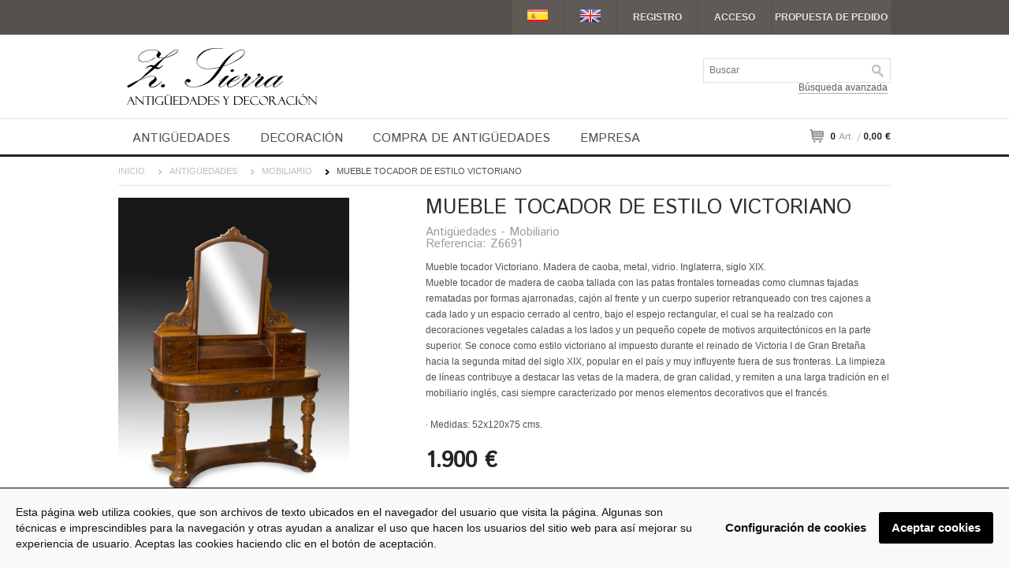

--- FILE ---
content_type: text/html; charset=utf-8
request_url: https://www.zsierra.com/detalle.aspx?id=Z6691
body_size: 11310
content:

<!DOCTYPE html PUBLIC "-//W3C//DTD XHTML 1.0 Transitional//EN" "http://www.w3.org/TR/xhtml1/DTD/xhtml1-transitional.dtd">

<html xmlns="http://www.w3.org/1999/xhtml">
<head id="Head1"><title>
	Z. Sierra · Antigüedades y Objetos de decoración · MUEBLE TOCADOR DE ESTILO VICTORIANO, Mobiliario, Antigüedades
</title>
<!--CSS-->
<link rel="stylesheet" href="css/styles.css" />
<!--Google Webfont -->
<link href="https://fonts.googleapis.com/css?family=Istok+Web" rel="stylesheet" type="text/css" /><link type="text/css" rel="stylesheet" href="lightgallery/css/lightgallery-bundle.css" />

<!--Javascript-->
<script type="text/javascript" src="js/jquery-1.7.2.min.js" ></script>
<script type="text/javascript" src="js/jquery.flexslider.js" ></script>
<script type="text/javascript" src="js/jquery.easing.js"></script>
<script type="text/javascript" src="js/jquery.jcarousel.js"></script>
<script type="text/javascript" src="js/form_elements.js" ></script>
<script type="text/javascript" src="js/custom.js"></script>
<script type="text/javascript" src="js/jquery.jqzoom-core.js"></script>
<link rel="stylesheet" href="css/jquery.jqzoom.css" type="text/css" />
<script type="text/javascript">
    $(document).ready(function () {
        $('.jqzoom').jqzoom({
            zoomType: 'standard',
            lens: true,
            preloadImages: false,
            alwaysOn: false,
            zoomWidth: 600,
            zoomHeight: 450,
            xOffset: 20,
            yOffset: 0,
            showEffect: 'fadein'
        });
    });
    var urlimagen = "";
</script>
<!--[if lt IE 9]>
    <script src="js/html5.js"></script>
<![endif]-->
<!--[if IE]>
    <script src="js/placeholder.js"></script>
<![endif]-->
<!-- mobile setting -->
<meta name="viewport" content="width=device-width, initial-scale=1, maximum-scale=1" />
<style>
a {
    color: #544F4B;
    text-decoration: underline;
}
.product_rightcol .add_to_buttons button.add_cart2 {
    text-transform: none;
    color: white;
    font-size: 14px;
    font-weight: bold;
    padding: 8px 14px;
    background: #544F4B;
    border: 0px;
    line-height: 100%;
    cursor: pointer;
    vertical-align: middle;
}
.product_rightcol .add_to_buttons button.add_cart2:hover
{
background-color:#544f4b;
-moz-transition:all 0.2s ease-out 0s;
-webkit-transition: all 0.2s ease-out;
}


.mainimage {
 max-width: 218px;
 max-height: 238px;
 width: expression(this.width > 218 ? "218px" : true);
 height: expression(this.height > 238 ? "238px" : true);
}

#fot2222 {
 max-width: 218px;
 max-height: 238px;
 width: expression(this.width > 218 ? "218px" : true);
 height: expression(this.height > 238 ? "238px" : true);
}


span.at-icon-wrapper { background-color: #544F4B!important; }

</style>
</head>
<body>
<div class="wrapper">
    <div class="header_container">
        <!--Header Starts-->
        <header>
             
<style>
    .usuario1, .usuario1b {
        padding: 16px 4px;
        line-height: 100%;
        color: #fff;
        text-shadow: 0px 1px 0px #3e3935;
        text-decoration: none;
        text-transform: uppercase;
        font-weight: bold;
        float:left;
    }
    .usuario2 {
        padding: 0px!important;
        float: right;
        width: 10px;
        height: 10px;
        background: url(./images/remove.png) no-repeat -1px -1px;
        background-position: -4px -22px;
        margin-left: 5px;
    }
    
</style>
            <div class="top_bar clear" style="">
                <!--Top Links Starts-->
                <ul class="top_links" style="float:right">
                    <li><a href="detalle.aspx?id=Z6691" style="padding-top:0px"><img src="images/sp.jpg" width="26" height="16" alt="Seleccione idioma Español" style="margin-top:12px"/></a></li>
                    <li><a href="detail.aspx?id=Z6691" style="padding-top:0px"><img src="images/en.jpg" width="26" height="16" alt="Select English languaje" style="margin-top:12px" /></a></li>
                    
                    <li><a href="registro.aspx">Registro</a></li>
                    <li><a href="acceso.aspx">Acceso</a></li>
                    
                    <li>
                        <div>
                            <span class="usuario1"><a href="pedido.aspx" title="Propuesta de Pedido" style="padding:0px!important">Propuesta de pedido</a></span>
                            <span class="usuario1b"><a href="pedido.aspx" title="Propuesta de Pedido" style="padding:0px!important">Pedido</a></span>
                        </div>
                    </li>
                </ul>
                <!--Top Links Ends-->

                <!--Language Switcher Starts-->
                            
            </div>
            <!--Logo Starts-->
            <h1 class="logo"><a href="default.aspx"><img src="images/logo.png" id="imglogo" /></a></h1>
            <!--Logo Ends-->
            <!--Responsive NAV-->
                        <div class="responsive-nav" style="display:none;margin-top:5px">
                <select  onchange="if(this.options[this.selectedIndex].value != ''){window.top.location.href=this.options[this.selectedIndex].value}">
                    <option selected="" value="">Seleccione...</option>
                    <option value="default.aspx"> Inicio</option>
                    <option value="busqueda-avanzada.aspx"> Búsqueda avanzada</option>
                    <option value="antiguedades.aspx"> -  Antigüedades</option>

   
                                                <option value="antiguedades.aspx?tipo=tipo-antiguedades&id=98-3&nom=Escultura*"> --- Escultura</option>

												
												  
                                                <option value="antiguedades.aspx?tipo=tipo-antiguedades&id=98-2&nom=Mobiliario*"> --- Mobiliario</option>

												
												  
                                                <option value="antiguedades.aspx?tipo=tipo-antiguedades&id=98-4&nom=Pintura*"> --- Pintura</option>

												
												  
												<option value="antiguedades.aspx?tipo=tipo-antiguedades&id=98-51&nom=Varios*"> --- Varios</option>
												  
												
                                                <option value="antiguedades.aspx?tipo=tipo-antiguedades&id=98-51&nom=Varios%3bPlata">     ------| Plata</option>
												  
												<option value="antiguedades.aspx?tipo=tipo-antiguedades&id=98-53&nom=Varios%3bCeramica">     ------| Ceramica</option>
												  
												<option value="antiguedades.aspx?tipo=tipo-antiguedades&id=98-52&nom=Varios%3bRelojes">     ------| Relojes</option>
												  
												<option value="antiguedades.aspx?tipo=tipo-antiguedades&id=98-55&nom=Varios%3bMorteros">     ------| Morteros</option>
												  
												<option value="antiguedades.aspx?tipo=tipo-antiguedades&id=98-54&nom=Varios%3bObjetos">     ------| Objetos</option>
												  
												<option value="antiguedades.aspx?tipo=tipo-antiguedades&id=98-61&nom=Varios%3bJoyas">     ------| Joyas</option>
												  
												<option value="antiguedades.aspx?tipo=tipo-antiguedades&id=98-62&nom=Varios%3bMarcos">     ------| Marcos</option>
												  
												<option value="antiguedades.aspx?tipo=tipo-antiguedades&id=98-63&nom=Varios%3bObra+Grafica">     ------| Obra Grafica</option>
												  
												<option value="antiguedades.aspx?tipo=tipo-antiguedades&id=98-5&nom=Varios">    </option>
												
               

                                   <option value="decoracion.aspx"> -  Decoración</option>


                                  
                                                    <option value="decoracion.aspx?tipo=tipo-decoracion&id=36&nom=Piedras+Duras*"> --- Piedras Duras</option>
													  
                                                    <option value="decoracion.aspx?tipo=tipo-decoracion&id=16&nom=Esculturas+En+Marmol*"> --- Esculturas En Marmol</option>
													  
                                                    <option value="decoracion.aspx?tipo=tipo-decoracion&id=15&nom=Esculturas+En+Bronce*"> --- Esculturas En Bronce</option>
													  
                                                    <option value="decoracion.aspx?tipo=tipo-decoracion&id=17-03&nom=Porcelana*"> --- Porcelana</option>
													  
													
                                                    <option value="decoracion.aspx?tipo=tipo-decoracion&id=10&nom=Mobiliario*"> --- Mobiliario</option>
													  
													<option value="decoracion.aspx?tipo=tipo-decoracion&id=10&nom=Mobiliario%3bCl%c3%a1sico">     ------| Clásico</option>

													  
													<option value="decoracion.aspx?tipo=tipo-decoracion&id=46-1&nom=Mobiliario%3bOriental">     ------| Oriental</option>
													  
													<option value="decoracion.aspx?tipo=tipo-decoracion&id=40&nom=Mobiliario%3bR%c3%bastico">     ------| Rústico</option>
													  
                                                    <option value="decoracion.aspx?tipo=tipo-decoracion&id=11&nom=Iluminacion+Auxiliar*"> --- Iluminacion Auxiliar</option>
													  
                                                    <option value="decoracion.aspx?tipo=tipo-decoracion&id=00001&nom=Complemento+Decoracion*"> --- Complemento Decoracion</option>
													
                      

                                          <option value="antiguedadesdecorativas.aspx"> - Antigüedades Decorativas</option>



                                  
                                        <option value="antiguedadesdecorativas.aspx?tipo=tipo-antiguedadesdecorativas&id=99-3&nom=Escultura*"> --- Escultura</option>
										  
                                        <option value="antiguedadesdecorativas.aspx?tipo=tipo-antiguedadesdecorativas&id=99-4&nom=Pintura*"> --- Pintura</option>
										  
                                        <option value="antiguedadesdecorativas.aspx?tipo=tipo-antiguedadesdecorativas&id=99-5&nom=Varios*"> --- Varios</option>
										  
                                        <option value="antiguedadesdecorativas.aspx?tipo=tipo-antiguedadesdecorativas&id=99-2&nom=Mobiliario*"> --- Mobiliario</option>
										  
										<option value="antiguedadesdecorativas.aspx?tipo=tipo-antiguedadesdecorativas&id=99-53&nom=Art+Forja*"> --- Art Forja</option>
										  
										<option value="antiguedadesdecorativas.aspx?tipo=tipo-antiguedadesdecorativas&id=99-53&nom=Art+Forja%3bCerraduras">     ------| Cerraduras</option>
										  
                                        <option value="antiguedadesdecorativas.aspx?tipo=tipo-antiguedadesdecorativas&id=99-54&nom=Art+Forja%3bClavos">     ------| Clavos</option>
										  
                                        <option value="antiguedadesdecorativas.aspx?tipo=tipo-antiguedadesdecorativas&id=99-55&nom=Art+Forja%3bVarios">     ------| Varios</option>
										


                    <option value="pedido.aspx">Propuesta de Pedido</option>
                    <option value="compra-de-antiguedades.aspx">Compra de Antigüedades</option>
                    <option value="empresa.aspx">La Empresa</option>
                    <option value="registro.aspx">Registro</option>
                    <option value="acceso.aspx">Acceso</option>
                    <option value="contacto.aspx">Contacto</option>
                </select>
            </div>
            <!--Responsive NAV-->
            <!--Search Starts-->
            <form class="header_search" method="get" action="familias.aspx">
                <div class="form-search">
                    <input id="search" type="text" name="q" value="" class="input-text" autocomplete="off" placeholder="Buscar">
                    <button type="submit" title="Buscar" style="cursor:pointer"></button><div id="adsearch" style="font-size:12px; color:#5F5A56; margin-top:5px; text-align: right"><a href="busqueda-avanzada.aspx" class="lnk1" style="color:#5F5A56">Búsqueda avanzada</a></div>
                </div>
            </form>
            <!--Search Ends-->
        </header>
        <!--Header Ends-->
    </div>

    

    <div class="navigation_container">
        <!--Navigation Starts-->
        <nav>
            <ul class="primary_nav">
                <li><a href="antiguedades.aspx">ANTIGÜEDADES</a>
                    <!--SUbmenu Starts-->
                  <ul class="sub_menu">
                        <li> <a href="antiguedades.aspx">ANTIGÜEDADES</a>
                            <ul>
                                  
												<li><a href="antiguedades.aspx?tipo=tipo-antiguedades&id=98-3&nom=Escultura*">Escultura</a></li>
												  
												<li><a href="antiguedades.aspx?tipo=tipo-antiguedades&id=98-2&nom=Mobiliario*">Mobiliario</a></li>
												  
												<li><a href="antiguedades.aspx?tipo=tipo-antiguedades&id=98-4&nom=Pintura*">Pintura</a></li>
												  
												<li><a href="antiguedades.aspx?tipo=tipo-antiguedades&id=98-51&nom=Varios*">Varios</a></li>
												  
												<li style="padding-left:20px"><a href="antiguedades.aspx?tipo=tipo-antiguedades&id=98-51&nom=Varios%3bPlata">| Plata</a></li>
												  
												<li style="margin-left:20px"><a href="antiguedades.aspx?tipo=tipo-antiguedades&id=98-53&nom=Varios%3bCeramica">| Ceramica</a></li>
												  
												<li style="margin-left:20px"><a href="antiguedades.aspx?tipo=tipo-antiguedades&id=98-52&nom=Varios%3bRelojes">| Relojes</a></li>
												  
												<li style="margin-left:20px"><a href="antiguedades.aspx?tipo=tipo-antiguedades&id=98-55&nom=Varios%3bMorteros">| Morteros</a></li>
												  
												<li style="margin-left:20px"><a href="antiguedades.aspx?tipo=tipo-antiguedades&id=98-54&nom=Varios%3bObjetos">| Objetos</a></li>
												  
												<li style="margin-left:20px"><a href="antiguedades.aspx?tipo=tipo-antiguedades&id=98-61&nom=Varios%3bJoyas">| Joyas</a></li>
												  
												<li style="margin-left:20px"><a href="antiguedades.aspx?tipo=tipo-antiguedades&id=98-62&nom=Varios%3bMarcos">| Marcos</a></li>
												  
												<li style="margin-left:20px"><a href="antiguedades.aspx?tipo=tipo-antiguedades&id=98-63&nom=Varios%3bObra+Grafica">| Obra Grafica</a></li>
												  
												<li><a href="antiguedades.aspx?tipo=tipo-antiguedades&id=98-5&nom=Varios"></a></li>
												
                            </ul>
                        </li>
                    </ul>
                    <!--SUbmenu Ends-->
                </li>
                
                <li><a href="decoracion-antiguedadesdecorativas.aspx">DECORACIÓN</a>
                    <!--SUbmenu Starts-->
                    <ul class="sub_menu">
                        <li> <a href="decoracion.aspx">OBJETOS DE DECORACIÓN</a>
                            <ul>
                                  
													<li><a href="decoracion.aspx?tipo=tipo-decoracion&id=36&nom=Piedras+Duras*">Piedras Duras</a></li>
													  
													<li><a href="decoracion.aspx?tipo=tipo-decoracion&id=16&nom=Esculturas+En+Marmol*">Esculturas En Marmol</a></li>
													  
													<li><a href="decoracion.aspx?tipo=tipo-decoracion&id=15&nom=Esculturas+En+Bronce*">Esculturas En Bronce</a></li>
													  
													<li><a href="decoracion.aspx?tipo=tipo-decoracion&id=17-03&nom=Porcelana*">Porcelana</a></li>
													  
													<li><a href="decoracion.aspx?tipo=tipo-decoracion&id=10&nom=Mobiliario*">Mobiliario</a></li>
													  
													<li style="padding-left:20px"><a href="decoracion.aspx?tipo=tipo-decoracion&id=10&nom=Mobiliario%3bCl%c3%a1sico">| Clásico</a></li>
													  
													<li style="padding-left:20px"><a href="decoracion.aspx?tipo=tipo-decoracion&id=46-1&nom=Mobiliario%3bOriental">| Oriental</a></li>
													  
													<li style="padding-left:20px"><a href="decoracion.aspx?tipo=tipo-decoracion&id=40&nom=Mobiliario%3bR%c3%bastico">| Rústico</a></li>
													  
													<li><a href="decoracion.aspx?tipo=tipo-decoracion&id=11&nom=Iluminacion+Auxiliar*">Iluminacion Auxiliar</a></li>
													  
													<li><a href="decoracion.aspx?tipo=tipo-decoracion&id=00001&nom=Complemento+Decoracion*">Complemento Decoracion</a></li>
													
                        </ul>
                        </li>    
                        
                        <li> <a href="antiguedadesdecorativas.aspx">ANTIGÜEDADES DECORATIVAS</a>
                            <ul>
                                  
										<li><a href="antiguedadesdecorativas.aspx?tipo=tipo-antiguedadesdecorativas&id=99-3&nom=Escultura*">Escultura</a></li>
										  
										<li><a href="antiguedadesdecorativas.aspx?tipo=tipo-antiguedadesdecorativas&id=99-4&nom=Pintura*">Pintura</a></li>
										  
										<li><a href="antiguedadesdecorativas.aspx?tipo=tipo-antiguedadesdecorativas&id=99-5&nom=Varios*">Varios</a></li>
										  
										<li><a href="antiguedadesdecorativas.aspx?tipo=tipo-antiguedadesdecorativas&id=99-2&nom=Mobiliario*">Mobiliario</a></li>
										  
										<li><a href="antiguedadesdecorativas.aspx?tipo=tipo-antiguedadesdecorativas&id=99-53&nom=Art+Forja*">Art Forja</a></li>
										  
										<li style="padding-left:20px"><a href="antiguedadesdecorativas.aspx?tipo=tipo-antiguedadesdecorativas&id=99-53&nom=Art+Forja%3bCerraduras">| Cerraduras</a></li>
										  
										<li style="padding-left:20px"><a href="antiguedadesdecorativas.aspx?tipo=tipo-antiguedadesdecorativas&id=99-54&nom=Art+Forja%3bClavos">| Clavos</a></li>
										  
										<li style="padding-left:20px"><a href="antiguedadesdecorativas.aspx?tipo=tipo-antiguedadesdecorativas&id=99-55&nom=Art+Forja%3bVarios">| Varios</a></li>
										
                            </ul>
                        </li>
                            </ul>
                        </li>

                
                
                <li><a href="compra-de-antiguedades.aspx">Compra de antigüedades</a>
                <ul class="sub_menu">
                        <li style="width:80%; cursor: pointer" onclick="self.location='compra-de-antiguedades.aspx'"> <a href="compra-de-antiguedades.aspx">Compramos antigüedades</a>
                            <ul>
                                <li><span style="line-height: 25px;font-size: 12px;">Le ofrecemos la posibilidad de vender sus Antigüedades y Obras de arte de una forma cómoda y sencilla, la venta puede realizarse en compra directa por parte de nuestra empresa o gestionando la comercialización de sus artículos a clientes específicos.</a></span></li>
                                <li><a href="compra-de-antiguedades.aspx" class="lnk1">Haga clic aquí para ir a Compra de Antigüedades</a></li>
                            </ul>
                    </li>
                </ul>
                
                </li>

                <li><a href="empresa.aspx">Empresa</a>
                 <!--SUbmenu Starts-->
                 
                  <ul class="sub_menu">
                        
                 

                         <li> <a href="preguntas-frecuentes.aspx">Información</a>
                            <ul>
                            <li><a href="preguntas-frecuentes.aspx">Preguntas frecuentes</a></li>
                            <li><a href="metodos-de-pago-iva.aspx">Métodos de pago e IVA</a></li>
                            <li><a href="envio-y-seguimiento.aspx">Envío y seguimiento del pedido</a></li>
                            <li><a href="politica-devoluciones.aspx">Política de devoluciones</a></li>
                            <li><a href="aviso-legal.aspx">Aviso legal</a></li>
                            <li><a href="politica-proteccion-datos.aspx">Política de protección de datos</a></li>
                            <li><a href="politica-de-cookies.aspx">Política de cookies</a></li>
                            </ul>
                        </li>
                        <li> <a href="empresa.aspx">Sobre nosotros</a>
                            <ul>
                                <li><a href="empresa.aspx">Empresa</a></li>
                                <li><a href="empresa.aspx#articulos">Artículos</a></li>
                                <li><a href="empresa.aspx#establecimientos">Establecimientos</a></li>
                                <li><a href="contacto.aspx">Localización</a></li>
                                <li><a href="contacto.aspx">Contacto</a></li>
                            </ul>

                        </li>
                    </ul>
                </ul>
                    <!--SUbmenu Ends-->
                </li>

                <!--<li><a href="contacto.aspx">Contacto</a></li>-->

            
            <div class="minicart"><a href="#" class="minicart_link" ><img src="images/cart_icon.png" style="margin: 6px 3px -6px 0px"/> <span class="item" style="margin: -10px 0px 10px 0px"><b>0</b> Art. /</span> <span class="price"><b>0,00 &euro;</b></span> </a>
                <div class="cart_drop" > <span class="darw"></span>
                    <ul style="margin-right:-15px; max-height:350px; overflow: auto; overflow-y:auto; overflow-x:hidden; ">
                        
                        <div class="cart_bottom">
                            <div class="subtotal_menu"><small>Subtotal:</small><big>0,00 &euro;</big></div>
                        
                    </ul>
                </div>
            </div>

        </nav>
        <!--Navigation Ends-->
    </div>

    <div class="section_container">
    <!--Mid Section Starts-->
    <section>
    <ul class="breadcrumb">
      <li><a href="default.aspx">Inicio</a></li>
      
      <li><a href="antiguedades.aspx">Antigüedades</a></li>
      <li><a href="antiguedades.aspx?tipo=tipo-antiguedades&nom=Mobiliario">Mobiliario</a></li>
      <li class="active">MUEBLE TOCADOR DE ESTILO VICTORIANO</li>
    </ul>
    <!--PRODUCT DETAIL STARTS-->
    <div id="product_detail">
      <!--Product Left Starts-->
     
      <div class="product_leftcol" style="min-height:400px">
     
 <div style="display:none">
      <div style="position: relative" id="divfoto">
            
                <a href="images/articulos/Z6691.jpg" class="jqzoom" rel='gal1' title="foto" ><img src="images/articulos/th/Z6691-th.jpg" title="foto" style="max-width: 360px; max-height: 400px" id="foto"></a>
                  
        <!--div id="plus" style="background-color:red; width:15px; height: 15px; position:absolute; z-index:1000; bottom:0px; right:0px;">+</div-->
        <div id="plus2" style="clear:both;padding-top:5px; text-align:left"><a href="javascript: void(0);" target="_blank"><img src="images/search_btn.png" id="zzz" name="zzz" /></a></div>
       

       </div>
 
 
 
 
 
        <script>
            $(document).ready(function () {
                //alert($("#divfoto").height());
                //$("#plus").css("top", 10);
            });
        </script>
        <script>
       
        </script>
       <div style="clear:both;">
       
       <span class="pr_info" style="background-color: transparent; padding:0px; margin:0px">&nbsp;</span>
       <ul class="pr_gallery">
         
          <li><a href='javascript:void(0);' rel="{gallery: 'gal1', smallimage: 'images/articulos/th/Z6691-th.jpg',largeimage: 'images/articulos/Z6691.jpg'}"><img src="images/articulos/th/Z6691-th.jpg" width=75></a></li>
         
          <li><a href='javascript:void(0);' rel="{gallery: 'gal1', smallimage: 'images/articulos/th/Z6691-1-th.jpg',largeimage: 'images/articulos/Z6691-1.jpg'}"><img src="images/articulos/th/Z6691-1-th.jpg" width=75></a></li>
         
          <li><a href='javascript:void(0);' rel="{gallery: 'gal1', smallimage: 'images/articulos/th/Z6691-2-th.jpg',largeimage: 'images/articulos/Z6691-2.jpg'}"><img src="images/articulos/th/Z6691-2-th.jpg" width=75></a></li>
       
         <li><a  href='javascript:void(0);' rel="{gallery: 'gal1', smallimage: 'images/articulos/th/Z6691-3-th.jpg',largeimage: 'images/articulos/Z6691-3.jpg'}"><img src="images/articulos/th/Z6691-3-th.jpg" width=75></a></li>
       

         </ul>
       
       <div style="display:none">
        <a href='javascript:void(0);' rel="{gallery: 'gal1', smallimage: 'images/0b.jpg',largeimage: 'images/0b.jpg'}"><img src="images/0b.jpg" width=0></a>
      </div>


<div style="clear:both;padding-top:5px; text-align:left">
<!-- Go to www.addthis.com/dashboard to customize your tools -->
<script type="text/javascript" src="//s7.addthis.com/js/300/addthis_widget.js#pubid=ra-5673f4562c500882" async="async"></script>
<!-- Go to www.addthis.com/dashboard to customize your tools -->
</div>
<div class="addthis_sharing_toolbox"></div>

       </div>

  </div>
 
  <div style="display:none">
<span id="media2">
<div id="plus3" style="clear:both;padding-top:5px; text-align:left"><a href="javascript: void(0);"  id="azzz2"><img src="images/search_btn.png" id="zzz2" name="zzz2"/></a></div>
</span>
</div>


    <div id="media" class="xxcenter" >
         
<span style="display:block; margin-bottom:5px" data-src="https://www.zsierra.com/images/articulos/Z6691.jpg" data-sub-html="" data-download-url="https://www.zsierra.com/images/articulos/Z6691.jpg" data-filename=""><a href="https://www.zsierra.com/images/articulos/Z6691.jpg"><img src="https://www.zsierra.com/images/articulos/th/Z6691-th.jpg" width="" height="" alt="" style="max-height:400px;max-width:400px" /></a></span>  
         
     

<span data-src="https://www.zsierra.com/images/articulos/Z6691-1.jpg" data-sub-html="" data-download-url="https://www.zsierra.com/images/articulos/Z6691-1.jpg" data-filename=""><a href="https://www.zsierra.com/images/articulos/Z6691-1.jpg"><img src="https://www.zsierra.com/images/articulos/th/Z6691-1-th.jpg" width="" height="" alt="" style="max-height:150px;max-width:175px" /></a></span>  

<span data-src="https://www.zsierra.com/images/articulos/Z6691-2.jpg" data-sub-html="" data-download-url="https://www.zsierra.com/images/articulos/Z6691-2.jpg" data-filename=""><a href="https://www.zsierra.com/images/articulos/Z6691-2.jpg"><img src="https://www.zsierra.com/images/articulos/th/Z6691-2-th.jpg" width="" height="" alt="" style="max-height:150px;max-width:175px" /></a></span>  

<span data-src="https://www.zsierra.com/images/articulos/Z6691-3.jpg" data-sub-html="" data-download-url="https://www.zsierra.com/images/articulos/Z6691-3.jpg" data-filename=""><a href="https://www.zsierra.com/images/articulos/Z6691-3.jpg"><img src="https://www.zsierra.com/images/articulos/th/Z6691-3-th.jpg" width="" height="" alt="" style="max-height:150px;max-width:175px" /></a></span>  


 </div>
 
 
      </div>







     
      <!--Product Left Ends-->
      <!--Product Right Starts-->
      <div class="product_rightcol">
          <div style="float:right; min-height:100px"></div>
        <h1 style="padding-top: 0px; padding-bottom: 10px">MUEBLE TOCADOR DE ESTILO VICTORIANO</h1>
        <small class="pr_type">Antigüedades - Mobiliario</small>
        <br /><small class="pr_type">Referencia: Z6691</small>



        <br /><br />
        <p class="short_dc"> Mueble tocador Victoriano. Madera de caoba, metal, vidrio. Inglaterra, siglo XIX.<br>Mueble tocador de madera de caoba tallada con las patas frontales torneadas como clumnas fajadas rematadas por formas ajarronadas, cajón al frente y un cuerpo superior retranqueado con tres cajones a cada lado y un espacio cerrado al centro, bajo el espejo rectangular, el cual se ha realzado con decoraciones vegetales caladas a los lados y un pequeño copete de motivos arquitectónicos en la parte superior. Se conoce como estilo victoriano al impuesto durante el reinado de Victoria I de Gran Bretaña hacia la segunda mitad del siglo XIX, popular en el país y muy influyente fuera de sus fronteras. La limpieza de líneas contribuye a destacar las vetas de la madera, de gran calidad, y remiten a una larga tradición en el mobiliario inglés, casi siempre caracterizado por menos elementos decorativos que el francés.<br><br>· Medidas: 52x120x75 cms.
       
        <div class="pr_price"> <big>1.900 &euro;</big>
        
        </div>
       
       
        <div class="add_to_buttons">
            <form name="form" method="post" action="detalle.aspx?id=Z6691" id="form">
<div>
<input type="hidden" name="__VIEWSTATE" id="__VIEWSTATE" value="/wEPDwUKMTkwMzg4MTUxNw8WAh4CaWQFBVo2NjkxZGSlHsQ4OTD/xq+qxVDWpz/cL9es+A==" />
</div>

<div>

	<input type="hidden" name="__VIEWSTATEGENERATOR" id="__VIEWSTATEGENERATOR" value="96EBBF55" />
</div>
            
            </form>
            

            <div >
            <br /><br />Para consultar las tarifas para profesionales su <a href="registro.aspx" style="font-weight: bold">registro aquí</a>.
            <br /><br />Para añadir el producto a su pedido, como particular o profesional, acceda a su <a href="acceso.aspx" style="font-weight: bold">cuenta aquí</a>.<br />
            </div>
            <br /><br />

            <button onClick="self.location='registro.aspx'" class="add_cart2">Registro</button>
            <button onClick="self.location='acceso.aspx'" class="add_cart2">Acceso</button>
            
        </div>
       
     </div>
    <!--Product Right Ends-->
  </div>
  <!--PRODUCT DETAIL ENDS-->
  <!--Product List Starts-->
  <div class="products_list products_slider">
    <h2 class="sub_title">Artículos relacionados</h2>
    <ul id="first-carousel" class="first-and-second-carousel jcarousel-skin-tango">
    
     

      <li><div style="width:220px;height:242px;display:table-cell; vertical-align:middle"><center><a class="product_image" onclick="self.location='detalle.aspx?id=Z5530'" style="cursor:pointer;"><img class="mainimage" src="images/articulos/th/Z5530-th.jpg" /></a></center>
        </div>
        <div class="product_info">
          <h3><a href="detalle.aspx?id=Z5530">VITRINA EN MADERA DE CAOBA</a></h3>
          <small>ANTIGÜEDADES<BR>MOBILIARIO</small></div>
        <div class="price_info">Ref.: Z5530
          
        <button class="price_add" title="" type="button" onclick="self.location='detalle.aspx?id=Z5530'"><!-- style="font-size:10px; font-weight: normal;"--><span class="pr_price">Detalle</span><span class="pr_add">Ver detalle</span></button>
        
        </div>
      </li>
        
     

      <li><div style="width:220px;height:242px;display:table-cell; vertical-align:middle"><center><a class="product_image" onclick="self.location='detalle.aspx?id=Z5277'" style="cursor:pointer;"><img class="mainimage" src="images/articulos/th/Z5277-th.jpg" /></a></center>
        </div>
        <div class="product_info">
          <h3><a href="detalle.aspx?id=Z5277">DORMITORIO NAPOLEON III (CAMA, ARMARIO, MESILLA, ESCRITORIO, COMODA)</a></h3>
          <small>ANTIGÜEDADES<BR>MOBILIARIO</small></div>
        <div class="price_info">Ref.: Z5277
          
        <button class="price_add" title="" type="button" onclick="self.location='detalle.aspx?id=Z5277'"><!-- style="font-size:10px; font-weight: normal;"--><span class="pr_price">Detalle</span><span class="pr_add">Ver detalle</span></button>
        
        </div>
      </li>
        
     

      <li><div style="width:220px;height:242px;display:table-cell; vertical-align:middle"><center><a class="product_image" onclick="self.location='detalle.aspx?id=Z4858'" style="cursor:pointer;"><img class="mainimage" src="images/articulos/th/Z4858-th.jpg" /></a></center>
        </div>
        <div class="product_info">
          <h3><a href="detalle.aspx?id=Z4858">MESA BARGUEÑERA EN PALOSANTO S. XVIII</a></h3>
          <small>ANTIGÜEDADES<BR>MOBILIARIO</small></div>
        <div class="price_info">Ref.: Z4858
          
        <button class="price_add" title="" type="button" onclick="self.location='detalle.aspx?id=Z4858'"><!-- style="font-size:10px; font-weight: normal;"--><span class="pr_price">Detalle</span><span class="pr_add">Ver detalle</span></button>
        
        </div>
      </li>
        
     

      <li><div style="width:220px;height:242px;display:table-cell; vertical-align:middle"><center><a class="product_image" onclick="self.location='detalle.aspx?id=Z0546'" style="cursor:pointer;"><img class="mainimage" src="images/articulos/th/Z0546-th.jpg" /></a></center>
        </div>
        <div class="product_info">
          <h3><a href="detalle.aspx?id=Z0546">COMODA ESTILO IMPERIO EN MADERA DE CAOBA</a></h3>
          <small>ANTIGÜEDADES<BR>MOBILIARIO</small></div>
        <div class="price_info">Ref.: Z0546
          
        <button class="price_add" title="" type="button" onclick="self.location='detalle.aspx?id=Z0546'"><!-- style="font-size:10px; font-weight: normal;"--><span class="pr_price">Detalle</span><span class="pr_add">Ver detalle</span></button>
        
        </div>
      </li>
        
     

      <li><div style="width:220px;height:242px;display:table-cell; vertical-align:middle"><center><a class="product_image" onclick="self.location='detalle.aspx?id=Z6208'" style="cursor:pointer;"><img class="mainimage" src="images/articulos/th/Z6208-th.jpg" /></a></center>
        </div>
        <div class="product_info">
          <h3><a href="detalle.aspx?id=Z6208">MESA COMEDOR EN CAOBA PATA RECTA</a></h3>
          <small>ANTIGÜEDADES<BR>MOBILIARIO</small></div>
        <div class="price_info">Ref.: Z6208
          
        <button class="price_add" title="" type="button" onclick="self.location='detalle.aspx?id=Z6208'"><!-- style="font-size:10px; font-weight: normal;"--><span class="pr_price">Detalle</span><span class="pr_add">Ver detalle</span></button>
        
        </div>
      </li>
        
     

      <li><div style="width:220px;height:242px;display:table-cell; vertical-align:middle"><center><a class="product_image" onclick="self.location='detalle.aspx?id=Z2316'" style="cursor:pointer;"><img class="mainimage" src="images/articulos/th/Z2316-th.jpg" /></a></center>
        </div>
        <div class="product_info">
          <h3><a href="detalle.aspx?id=Z2316">ARCON DE TRES CERRADURAS</a></h3>
          <small>ANTIGÜEDADES<BR>MOBILIARIO</small></div>
        <div class="price_info">Ref.: Z2316
          
        <button class="price_add" title="" type="button" onclick="self.location='detalle.aspx?id=Z2316'"><!-- style="font-size:10px; font-weight: normal;"--><span class="pr_price">Detalle</span><span class="pr_add">Ver detalle</span></button>
        
        </div>
      </li>
        
     

      <li><div style="width:220px;height:242px;display:table-cell; vertical-align:middle"><center><a class="product_image" onclick="self.location='detalle.aspx?id=Z6849'" style="cursor:pointer;"><img class="mainimage" src="images/articulos/th/Z6849-th.jpg" /></a></center>
        </div>
        <div class="product_info">
          <h3><a href="detalle.aspx?id=Z6849">SECRETER ABATANT HYPPOLYTE-EDME PRETOT</a></h3>
          <small>ANTIGÜEDADES<BR>MOBILIARIO</small></div>
        <div class="price_info">Ref.: Z6849
          
        <button class="price_add" title="" type="button" onclick="self.location='detalle.aspx?id=Z6849'"><!-- style="font-size:10px; font-weight: normal;"--><span class="pr_price">Detalle</span><span class="pr_add">Ver detalle</span></button>
        
        </div>
      </li>
        
     

      <li><div style="width:220px;height:242px;display:table-cell; vertical-align:middle"><center><a class="product_image" onclick="self.location='detalle.aspx?id=Z6840'" style="cursor:pointer;"><img class="mainimage" src="images/articulos/th/Z6840-th.jpg" /></a></center>
        </div>
        <div class="product_info">
          <h3><a href="detalle.aspx?id=Z6840">ARCON CASTELLANO EN MADERA DE NOGAL</a></h3>
          <small>ANTIGÜEDADES<BR>MOBILIARIO</small></div>
        <div class="price_info">Ref.: Z6840
          
        <button class="price_add" title="" type="button" onclick="self.location='detalle.aspx?id=Z6840'"><!-- style="font-size:10px; font-weight: normal;"--><span class="pr_price">Detalle</span><span class="pr_add">Ver detalle</span></button>
        
        </div>
      </li>
        
     

      <li><div style="width:220px;height:242px;display:table-cell; vertical-align:middle"><center><a class="product_image" onclick="self.location='detalle.aspx?id=Z5591'" style="cursor:pointer;"><img class="mainimage" src="images/articulos/th/Z5591-th.jpg" /></a></center>
        </div>
        <div class="product_info">
          <h3><a href="detalle.aspx?id=Z5591">MESA DE COMEDOR EN NOGAL PATA SALOMONICA</a></h3>
          <small>ANTIGÜEDADES<BR>MOBILIARIO</small></div>
        <div class="price_info">Ref.: Z5591
          
        <button class="price_add" title="" type="button" onclick="self.location='detalle.aspx?id=Z5591'"><!-- style="font-size:10px; font-weight: normal;"--><span class="pr_price">Detalle</span><span class="pr_add">Ver detalle</span></button>
        
        </div>
      </li>
        
     

      <li><div style="width:220px;height:242px;display:table-cell; vertical-align:middle"><center><a class="product_image" onclick="self.location='detalle.aspx?id=Z5022'" style="cursor:pointer;"><img class="mainimage" src="images/articulos/th/Z5022-th.jpg" /></a></center>
        </div>
        <div class="product_info">
          <h3><a href="detalle.aspx?id=Z5022">VITRINA INGLESA EN MADERA DE CAOBA</a></h3>
          <small>ANTIGÜEDADES<BR>MOBILIARIO</small></div>
        <div class="price_info">Ref.: Z5022
          
        <button class="price_add" title="" type="button" onclick="self.location='detalle.aspx?id=Z5022'"><!-- style="font-size:10px; font-weight: normal;"--><span class="pr_price">Detalle</span><span class="pr_add">Ver detalle</span></button>
        
        </div>
      </li>
        
     

      <li><div style="width:220px;height:242px;display:table-cell; vertical-align:middle"><center><a class="product_image" onclick="self.location='detalle.aspx?id=Z5279'" style="cursor:pointer;"><img class="mainimage" src="images/articulos/th/Z5279-th.jpg" /></a></center>
        </div>
        <div class="product_info">
          <h3><a href="detalle.aspx?id=Z5279">TAQUILLON EN MADERA DE NOGAL</a></h3>
          <small>ANTIGÜEDADES<BR>MOBILIARIO</small></div>
        <div class="price_info">Ref.: Z5279
          
        <button class="price_add" title="" type="button" onclick="self.location='detalle.aspx?id=Z5279'"><!-- style="font-size:10px; font-weight: normal;"--><span class="pr_price">Detalle</span><span class="pr_add">Ver detalle</span></button>
        
        </div>
      </li>
        
     

      <li><div style="width:220px;height:242px;display:table-cell; vertical-align:middle"><center><a class="product_image" onclick="self.location='detalle.aspx?id=Z0762'" style="cursor:pointer;"><img class="mainimage" src="images/articulos/th/Z0762-th.jpg" /></a></center>
        </div>
        <div class="product_info">
          <h3><a href="detalle.aspx?id=Z0762">ARCA EN MADERA TALLADA Y POLICROMADA. SALAMANCA</a></h3>
          <small>ANTIGÜEDADES<BR>MOBILIARIO</small></div>
        <div class="price_info">Ref.: Z0762
          
        <button class="price_add" title="" type="button" onclick="self.location='detalle.aspx?id=Z0762'"><!-- style="font-size:10px; font-weight: normal;"--><span class="pr_price">Detalle</span><span class="pr_add">Ver detalle</span></button>
        
        </div>
      </li>
        
     

      <li><div style="width:220px;height:242px;display:table-cell; vertical-align:middle"><center><a class="product_image" onclick="self.location='detalle.aspx?id=Z5454'" style="cursor:pointer;"><img class="mainimage" src="images/articulos/th/Z5454-th.jpg" /></a></center>
        </div>
        <div class="product_info">
          <h3><a href="detalle.aspx?id=Z5454">CAJONERA EN MADERA DE NOGAL Y DECORACION TALLADA. S.XVII</a></h3>
          <small>ANTIGÜEDADES<BR>MOBILIARIO</small></div>
        <div class="price_info">Ref.: Z5454
          
        <button class="price_add" title="" type="button" onclick="self.location='detalle.aspx?id=Z5454'"><!-- style="font-size:10px; font-weight: normal;"--><span class="pr_price">Detalle</span><span class="pr_add">Ver detalle</span></button>
        
        </div>
      </li>
        
     

      <li><div style="width:220px;height:242px;display:table-cell; vertical-align:middle"><center><a class="product_image" onclick="self.location='detalle.aspx?id=Z3090'" style="cursor:pointer;"><img class="mainimage" src="images/articulos/th/Z3090-th.jpg" /></a></center>
        </div>
        <div class="product_info">
          <h3><a href="detalle.aspx?id=Z3090">VITRINA GUERIDON EN BRONCE. S. XIX</a></h3>
          <small>ANTIGÜEDADES<BR>MOBILIARIO</small></div>
        <div class="price_info">Ref.: Z3090
          
        <button class="price_add" title="" type="button" onclick="self.location='detalle.aspx?id=Z3090'"><!-- style="font-size:10px; font-weight: normal;"--><span class="pr_price">Detalle</span><span class="pr_add">Ver detalle</span></button>
        
        </div>
      </li>
        
     

      <li><div style="width:220px;height:242px;display:table-cell; vertical-align:middle"><center><a class="product_image" onclick="self.location='detalle.aspx?id=Z3099'" style="cursor:pointer;"><img class="mainimage" src="images/articulos/th/Z3099-th.jpg" /></a></center>
        </div>
        <div class="product_info">
          <h3><a href="detalle.aspx?id=Z3099">DAVENPORT INGLES EN MADERA DE NOGAL. S. XIX</a></h3>
          <small>ANTIGÜEDADES<BR>MOBILIARIO</small></div>
        <div class="price_info">Ref.: Z3099
          
        <button class="price_add" title="" type="button" onclick="self.location='detalle.aspx?id=Z3099'"><!-- style="font-size:10px; font-weight: normal;"--><span class="pr_price">Detalle</span><span class="pr_add">Ver detalle</span></button>
        
        </div>
      </li>
        



    </ul>
  </div>
  <!--Product List Ends-->
 
  <!--Newsletter_subscribe Starts-->
              <script language="javascript">
                function __checknewsletter() {
//                    alert($("#buttonnewsletter").css("background"));
//                    if ($("#buttonnewsletter").css("background") == "url(images/loading-newsletter.gif) no-repeat top") {

//                        return;
//                    }
//                    $("#buttonnewsletter").css("background", "url(images/loading-newsletter.gif) no-repeat top");

//                    alert($("#buttonnewsletter").attr("disabled"));
//                    //$("#buttonnewsletter").attr("disabled", "true");
//                    alert($("#buttonnewsletter").attr("disabled"));

//                    return false;
                    var tmp = "";
                    var filter = /^([\w-]+(?:\.[\w-]+)*)@((?:[\w-]+\.)*\w[\w-]{0,66})\.([a-z]{2,6}(?:\.[a-z]{2})?)$/i
                    if (!(filter.test(document.getElementById('emailnewsletter').value)))
                        tmp += "\n*E-mail";
                    if (tmp != "") {
                        window.alert("Por favor, rellene los siguientes campos para continuar:\n" + tmp);
                        return false;
                    } else {
                        $("#buttonnewsletter").css("background", "url(images/loading-newsletter.gif) no-repeat top");
                        $("#buttonnewsletter").prop("disabled", true);
                        $("#emailnewsletter").prop("readonly", true);

                        var jqxhr = $.post("comunicados.aspx", $("#newsletter").serialize(), function () {
                        //alert("success");
                        })
                        .always(function (data) {
                            //alert("" + data);
                            $("#buttonnewsletter").prop("disabled", false);
                            $("#emailnewsletter").prop("readonly", false);
                            $("#buttonnewsletter").css("background", "url(images/subscribe_btn.png) no-repeat top");
                        })
                        .done(function (data) { alert("" + data); })
                        .fail(function (data) { alert("No se ha podido realizar la operación."); })
                        ;
                        //jqxhr.always(function () { alert("second finished"); });
                        return false;
                    }
                }
            </script>
            <div class="subscribe_block">
                <div class="find_us">
                    <h3>Estamos en </h3>
                    <a class="twitter" href="https://twitter.com/zsierraantigued" target="_blank"></a> <a class="facebook" href="https://www.facebook.com/zsierraantiguedades" target="_blank"></a> <a class="rss" href="https://feedly.com/i/discover/sources/search/https%3A%2F%2Fwww.zsierra.com%2Frss.aspx" target="_blank"></a> </div>
                <div class="subscribe_nl">
                    <h3>Suscríbase a nuestro comunicado</h3>
                    <small>Conozca nuevos artículos en catálogo, en promoción, novedades: no pierda la oportunidad de conocer lo último.</small>
                    <form id="newsletter" method="post" action="comunicados.aspx" onsubmit="return __checknewsletter();">
                        <input type="text" class="input-text" placeholder="Su dirección de email" id="emailnewsletter" name="emailnewsletter">
                        <button class="button" type="submit" id="buttonnewsletter"></button>
                    </form>
                </div>
            </div>
            <!--Newsletter_subscribe Ends-->
        </section>
        <!--Mid Section Ends-->
    </div>
    <div class="footer_container">
        <!--Footer Starts-->
        <footer>
            <ul class="footer_links">
                <li id="ult"><a href="familias.aspx?tipo=ultimos"><span id="ultimos">Últimos articulos</span></a>
                    <ul>
                      
                        <li><a href="familias.aspx?tipo=ultimos&nom=Escultura">Escultura</a></li>
                          
                        <li><a href="familias.aspx?tipo=ultimos&nom=Mobiliario">Mobiliario</a></li>
                          
                        <li><a href="familias.aspx?tipo=ultimos&nom=Mobiliario%3bOriental">Mobiliario / Oriental</a></li>
                          
                        <li><a href="familias.aspx?tipo=ultimos&nom=Piedras+Duras">Piedras Duras</a></li>
                          
                        <li><a href="familias.aspx?tipo=ultimos&nom=Pintura">Pintura</a></li>
                          
                        <li><a href="familias.aspx?tipo=ultimos&nom=Porcelana">Porcelana</a></li>
                          
                        <li><a href="familias.aspx?tipo=ultimos&nom=Varios%3bCeramica">Varios / Ceramica</a></li>
                          
                        <li class="ultpro"><a href="familias.aspx?tipo=ultimos&nom=Varios%3bMarcos">Varios / Marcos</a></li>
                          
                        <li class="ultpro"><a href="familias.aspx?tipo=ultimos&nom=Varios%3bObjetos">Varios / Objetos</a></li>
                          
                        <li class="ultpro"><a href="familias.aspx?tipo=ultimos&nom=Varios%3bPlata">Varios / Plata</a></li>
                          
                        <li class="ultpro"><a href="familias.aspx?tipo=ultimos&nom=Varios%3bRelojes">Varios / Relojes</a></li>
                          
                    </ul>
                </li>
                <li  class="seperator" id="pro"><a href="familias.aspx?tipo=promocion"><span id="promocion">Artículos en promoción</span></a>
                    <ul>
                       
                        <li><a href="familias.aspx?tipo=promocion&nom=Complemento+Decoracion">Complemento Decoracion</a></li>
                          
                        <li><a href="familias.aspx?tipo=promocion&nom=Varios%3bCeramica">Varios / Ceramica</a></li>
                          
                        <li><a href="familias.aspx?tipo=promocion&nom=Varios%3bMorteros">Varios / Morteros</a></li>
                          
                        <li><a href="familias.aspx?tipo=promocion&nom=Varios%3bRelojes">Varios / Relojes</a></li>
                          
                    </ul>
                </li>
                <li><a href="contacto.aspx"><span>Servicio al cliente</span></a>
                    <ul>
                        <li><a href="preguntas-frecuentes.aspx">Preguntas frecuentes</a></li>
                        <li><a href="metodos-de-pago-iva.aspx">Métodos de pago e IVA</a></li>
                        <li><a href="envio-y-seguimiento.aspx">Envío y seguimiento del pedido</a></li>
                        <li><a href="politica-devoluciones.aspx">Política de devoluciones</a></li>
                        <li><a href="aviso-legal.aspx">Aviso legal</a></li>
                        <li><a href="politica-proteccion-datos.aspx">Política de protección de datos</a></li>
                        <li><a href="politica-de-cookies.aspx">Política de cookies</a></li>
                    </ul>
                </li>
                <li><a href="acceso.aspx"><span>Clientes</span></a>
                    <ul>
                        <li><a href="registro.aspx">Registro como cliente</a></li>
                        <li><a href="acceso.aspx">Acceso como cliente</a></li>
                        <li><a href="recordar.aspx">Recordar contraseña</a></li>
                        <li><a href="pedido.aspx">Propuesta de pedido</a></li>
                    </ul>
                </li>
            </ul>
            <div class="footer_customblock">
                <!--div class="shipping_info"> <span>ahora </span><br>
                    <big>ENVÍO GRATUITO</big><br>
                    <small>compras superiores a 500€</small>
                    </div-->
                <div class="contact_info"><big>Z. SIERRA · Antigüedades y Objetos de Decoración</big><br /><br />
                C/Lagasca, nº 36<br />28001 Madrid (España)<br /><br />
                
                
                    teléfono: <big>+34.914315812</big><br /><br />
                    e-mail: <big><a href="/cdn-cgi/l/email-protection#9ef7f0f8f1dee4edf7fbececffb0fdf1f3" style="color:Black"><span class="__cf_email__" data-cfemail="c4adaaa2ab84beb7ada1b6b6a5eaa7aba9">[email&#160;protected]</span></a></big>
                 </div>
                
            </div>
            <div style="min-height:125px">
            <address>
            Copyright © 2026 Z. Sierra.
            <div style="float:right"><a href="http://www.isbox.es" target="_blank" title="creado por isbox.es ::: internet solutions box"><img src="images/creadoporisboxes.png" width="100" height="36" alt="isbox.es" /></a></div>
            
</i>
            </address>
            </div>
        </footer>
        <!--Footer Ends-->
    </div>
    <script data-cfasync="false" src="/cdn-cgi/scripts/5c5dd728/cloudflare-static/email-decode.min.js"></script><script>
        $(document).ready(function () {
            //$("footer .footer_links").mouseover(function () {
            $("#ult").mouseover(function () {
                //$(".ultpromo").removeClass().addClass("sidenavOver");
                //alert("over");
                $(".ultpro").css("display", "block");
            }).mouseout(function () {
                //$(".ultpromo").removeClass().addClass("sidenavOff");
                //alert("out");
                $(".ultpro").css("display", "none");
            });
            $("#pro").mouseover(function () {
                $(".ultpro").css("display", "block");
            }).mouseout(function () {
                $(".ultpro").css("display", "none");
            });

            $("#ultimos").click(function () {
                if ($(".ultpro").css("display") == "none")
                    $(".ultpro").css("display", "block");
                else
                    $(".ultpro").css("display", "none");
            });
            $("#promocion").click(function () {
                if ($(".ultpro").css("display") == "none")
                    $(".ultpro").css("display", "block");
                else
                    $(".ultpro").css("display", "none");
            });


            $('.product_types > li').click(function () {
                $(this).css('backgroundColor', '#EE178C').siblings().css('backgroundColor', '#ffffff');

                $('#submit_button').removeAttr('disabled');
                $('#number').removeAttr('disabled');
            });
        });
    </script>




  <link rel="stylesheet" href="css/cookie_style.css?v=5">
  
  <!-- Script principal de GDPR Cookie Notice -->
  <script src="js/cookie_script.js?ver=5.7&v=5" id="gdpr-js-js"></script>
  
  <!-- Script con las traducciones al español -->
  <script src="js/cookie_es.js?ver=5.7&v=5" id="gdpr-lang-js"></script>
  
  <!-- Llamada y opciones para el GDPR Cookie Notice -->
  <script>
  gdprCookieNotice({
		  locale: 'es', // si lo cambias debes tener un archivo como el de arriba es.js
		  timeout: 1500, // tiempo de espera
		  expiration: 30, // días de duración de la cookie
		  domain: window.location.hostname, // dominio
		  implicit: false, // debe se false, porque de lo contrario no cumples
		  statement: 'politica-de-cookies.aspx', // url a la política de cookies / legal
		  analytics: ['UA-44036772-1'] // aquí el grupo analitica pero hay más en opciones
  });
  </script>
  
  <script>
  document.addEventListener('gdprCookiesEnabled', function (e) {
        if(e.detail.analytics) { 
          
          var script = document.createElement('script');
          script.src = "https://www.googletagmanager.com/gtag/js?id=UA-44036772-1";
	  script.async = true;
          document.head.appendChild(script);
          
          window.dataLayer = window.dataLayer || [];
          function gtag(){dataLayer.push(arguments);}
          gtag('js', new Date());
          gtag('config', 'UA-44036772-1'); 
        }
  });
  </script>
</div>
<!--CUSTOMIZE-->
<style type="text/css">
.page_selector{ position:absolute; right:0px; top:28%;}
.page_selector a.page_open{ display:inline-block; width:60px; height:12px; background:#252525; color:#fff; text-align:center; font-size:14px; padding:20px 0px; font-weight:bold; text-decoration:none; float:left;}
.page_selector ul{ float:left; background:#f0f0f0; padding:10px 0px; border-top:solid 2px #000; border-bottom:solid 2px #000; display:none;}
.page_selector ul li{ padding:8px 10px; }
.page_selector ul li a{ font-weight:bold; text-decoration:none; color:#000; display:block; padding:2px 5px; text-transform:uppercase; font-size:11px;}

.store_selector{ position:absolute; left:0px; top:28%;}
.store_selector .store_open{display:inline-block; width:128px; height:55px;}
.store_selector div{ float:left; width:157px; height:226px; display:none;}
</style>

<script type="text/javascript">
    $(document).ready(function () {
        //SLIDE TOGGLE
        jQuery(".page_open").toggle(function () {
            $('.page_selector ul').slideDown(300);
        }, function () {
            $('.page_selector ul').slideUp(300);
        });
        //SLIDE TOGGLE
        jQuery(".store_open").toggle(function () {
            $('.store_selector div').slideDown(300);
        }, function () {
            $('.store_selector div').slideUp(300);
        });
    });

    $(document).ready(function () {


        var windowsize = $(window).width();
        var windowsize2 = $(window).width();

        $(window).resize(function () {
            windowsize2 = $(window).width();

            if (windowsize != windowsize2 && windowsize2 > 625) {
                //if the window is greater than 440px wide then turn on jScrollPane..
                //alert('aaaa' + windowsize);
                //$(".jqzoom").removeAttr("href");
            }
            else {
                //$(".jqzoom").attr("href", "http://www.google.com/");
                //$(".jqzoom").attr('href').attr('target', '_blank');
                // window.open("asdfasdf", '_blank');
            }
        });

        $('.jqzoom--stop').click(function () {
            //if (navigator.userAgent.match(/iPad/i) != null) {
            //alert(navigator.userAgent);
            //alert($("#foto").height());
            var isiPad = navigator.userAgent.match(/iPad/i) != null;
            //alert(navigator.userAgent);
            if (windowsize2 <= 600 || isiPad) {
                var url = $(".jqzoom").attr('href');
                window.open(url, '_blank');
                return false;
            }

        });

        $('#zzz').click(function () {
            //alert($(".jqzoom").attr('href'));
            var url = $(".jqzoom").attr('href');
            url = url.substring(url.lastIndexOf('/') + 1);
            url = url.substring(0, url.lastIndexOf('.'));
            url = "zoom.aspx?id=" + url;
            window.open(url, '_blank');
            return false;
        });

//$("a").attr("href", "http://www.google.com/")

$('#zzz2').click(function () {
            //alert($("#foto").attr('src').replace('/th', '').replace('-th', ''));
$("#azzz2").attr('href', $("#foto").attr('src').replace('/th', '').replace('-th', ''));

$("#li1").click();

return false;
            var url = $(".jqzoom").attr('href');
            url = url.substring(url.lastIndexOf('/') + 1);
            url = url.substring(0, url.lastIndexOf('.'));
            url = "zoom.aspx?id=" + url;
            window.open(url, '_blank');
            return false;
        });

$('img#foto2222').click(function () {
            alert($("#foto").attr('src').replace('/th', '').replace('-th', ''));
return false;
            var url = $(".jqzoom").attr('href');
            url = url.substring(url.lastIndexOf('/') + 1);
            url = url.substring(0, url.lastIndexOf('.'));
            url = "zoom.aspx?id=" + url;
            window.open(url, '_blank');
            return false;
        });
    });


</script>


<script src="lightgallery/js/lightgallery.umd.js"></script>
    <script src="lightgallery/js/lg-thumbnail.umd.js"></script>
    <script src="lightgallery/js/lg-zoom.umd.js"></script>
    <script src="lightgallery/js/lg-autoplay.umd.js"></script>
    <script src="lightgallery/js/lg-fullscreen.umd.js"></script>

    <script type="text/javascript">
        lightGallery(document.getElementById('media'), {
            plugins: [lgZoom, lgThumbnail, lgAutoplay, lgFullscreen],
            thumbWidth: 80,
            controls: true,
            share: false,
            hideBarsDelay: 2000,
            getCaptionFromTitleOrAlt: false,
            loop : false,
            actualSize: false,
            rotate: false,
            flipHorizontal: false,
            flipVertical: false,
            download: true,
            counter: true,
            videojs: false,
            fullScreen: true,
            zoom: true,
            mode: 'lg-fade'
        });
    </script>

<!--CUSTOMIZE-->
<script defer src="https://static.cloudflareinsights.com/beacon.min.js/vcd15cbe7772f49c399c6a5babf22c1241717689176015" integrity="sha512-ZpsOmlRQV6y907TI0dKBHq9Md29nnaEIPlkf84rnaERnq6zvWvPUqr2ft8M1aS28oN72PdrCzSjY4U6VaAw1EQ==" data-cf-beacon='{"version":"2024.11.0","token":"cd78581a77ac4b48967dcade1ad03a9c","r":1,"server_timing":{"name":{"cfCacheStatus":true,"cfEdge":true,"cfExtPri":true,"cfL4":true,"cfOrigin":true,"cfSpeedBrain":true},"location_startswith":null}}' crossorigin="anonymous"></script>
</body>
</html>


--- FILE ---
content_type: text/css
request_url: https://www.zsierra.com/css/styles.css
body_size: -68
content:
@charset "utf-8";
/* CSS Document */

@import url('reset.css?ver8');
@import url('flexslider.css?ver8');
@import url('jcarousel_tango.css?ver8');
@import url('base.css?ver8');
@import url('responsive.css?ver9');

.lnk1
{
	color:#000000;
	--color:#544f4b;
	text-decoration: none;
	border-bottom:1px dotted;
}

.ultpro
{
	display: none;
}

.placeholder {
  color: #aaa;
  }


--- FILE ---
content_type: text/css
request_url: https://www.zsierra.com/css/base.css?ver8
body_size: 7726
content:

body{
	font-family:Arial, Helvetica, sans-serif; color:#544f4b;
}

/*LAYOUT*/
.wrapper{}
header, nav, section, footer{ width:980px; margin:0px auto;}
.header_container,
.navigation_container,
.section_container,
.footer_container{width:100%; clear:both;}

/*-----------------------------------HEADER*/
.header_container{ background:url(../images/top_bar_bg.png) repeat-x top;}
header .top_bar{ display:inline-block; width:100%;}
header .language_switch{ float:left; margin:12px 0px;}
header .language_switch a{display:inline-block; background:#312e2b; padding:4px 8px; margin-right:3px; box-shadow:0px 1px 0px #67615c; color:#8b827a; text-transform:uppercase; font-size:11px; text-shadow:0px 1px 0px #272524; text-decoration:none;}
header .language_switch a.active{text-decoration:underline;}

header .top_links{ margin:0px; float:right;}
header .top_links > li{ float:left; background:#5f5a56; margin-left:1px;}
header .top_links > li a{ display:block; padding:16px 20px; line-height:100%; color:#e9e9e9; text-shadow:0px 1px 0px #3e3935; text-decoration:none; text-transform:uppercase; font-weight:bold;}
header .top_links > li.highlight a { color:#fff; text-shadow:none;}

header h1.logo{ float:left; padding:10px 0px;}
header .header_search{ height:23px; width:230px; float:right; padding:3px; margin:30px 0px;  border:solid 1px #e1e1e1;  cursor:pointer;}
header .header_search input{ background:none; border:0px; padding:4px; width:82%; color:#5F5A56;}
header .header_search button{background:url(../images/search_btn.png) no-repeat center; border:0px; width:20px; height:20px; float:right; margin:2px;}

/*-----------------------------------NAV*/
.navigation_container{ border:solid #e5e3e1; border-width:1px 0px 3px 0px; height:45px;}
nav .primary_nav{ display:inline-block;margin:5px 2px 3px 0px; position:relative;}
nav .primary_nav li{ float:left;}
nav .primary_nav > li{ margin-right:2px;}
nav .primary_nav > li > a{ display:block; padding: 12px 18px; line-height:100%; font-size:16px; font-weight:bold; color:#544f4b; text-decoration:none; text-transform:uppercase;}
.primary_nav > li > a:hover{color:#fff;}
nav .primary_nav > li:hover > a{color:#fff;}
nav .primary_nav li.active > a{ color:#fff;}
nav .minicart1{ float:right;margin:5px 0px 3px 0px; padding: 14px 10px 14px 40px; background:url(../images/cart_icon.png) no-repeat 7px center; position:relative; text-decoration:none;}
nav .minicart{ float:right;margin:5px 0px 3px 0px;  position:relative; text-decoration:none;}
nav .minicart a{ text-decoration:none;}
nav .minicart span{ color:#a29b95;}
nav .minicart span b{font-weight:bold;}

/*-----------------------------------SUBMENU*/
ul.sub_menu{position:absolute;top:40px; left:-4000px; background-color: rgba(255, 255, 255, 0.93); background:#fff\9; padding:15px 0px; z-index:100; width:980px; box-shadow:0px 5px 6px #999;border-top:solid 3px;}
nav .primary_nav > li:hover > ul{ left:0px;}
ul.sub_menu > li{ width:210px; margin-left:30px;}
ul.sub_menu li a{ line-height:20px; color:#544f4b; text-decoration:none;}
ul.sub_menu > li > a{ font-weight:bold; text-transform:uppercase; color:#312e2b;}
ul.sub_menu > li > ul > li{ padding:5px 0px; float:none; border-bottom:dotted 1px #fff;}
ul.sub_menu > li > ul > li:first-child{ padding-top:10px;}
ul.sub_menu > li > ul > li:hover a{ font-weight:bold;}
ul.sub_menu > li > ul{border-top: solid 1px #5f5a56; margin-top:10px;}

/*-----------------------------------BANNER*/
#banner_section{ margin-top:6px; margin-bottom:15px; display:inline-block; width:100%; height:435px;}
#banner_section .flexslider{ width:49%; height:435px; float:left; position:relative;}
#banner_section22 .flexslider222{ width:697px; height:435px; float:left; position:relative;}
#banner_section .flexslider .flex-direction-nav{ position:absolute; bottom:0px; left:0px;}
#banner_section .flexslider .flex-direction-nav li{ float:left;}
#banner_section .promo_banner{ float:right; width:278px;}
#banner_section .promo_banner .home_banner{ height:140px; margin-bottom:7px;}

/*PRODUCTS List*/
.products_list{ margin-bottom:17px; display:inline-block; border-bottom:solid 2px #e9e9e9;}
.products_list li{width:221px; margin-left:31px; padding-bottom:15px;} /* float:left;  */
.products_list li:first-child{ margin-left:0px;}
.products_list a.product_image{display:block;}
.products_list a.product_image img{ border:solid 2px #fff;}
.products_list li:hover img{-moz-transition:all 0.3s ease-out 0s; -webkit-transition: all 0.3s ease-out;}
.products_list .product_info{ margin-bottom:10px; padding-bottom:12px; border-bottom:solid 1px;}
.products_list .product_info h3{ font-size:14px; font-weight:normal; padding:12px 0px;height:50px;}
.products_list .product_info h3 a{color:#000000; text-decoration:none;}
.products_list .product_info small{ color:#a2a2a2; font-size:13px; line-height:16px;}
.products_list .price_info button{ float:right; background:none;border:0px; padding:0px; height:32px; line-height:100%; overflow:hidden; cursor:pointer;}
.products_list .price_info button .pr_price{ background:#544f4b;  padding:10px; color:#fff; font-size:12px; font-weight:bold; float:left; clear:both; width:83%; text-transform:uppercase;}
.products_list .price_info button .pr_add{ padding:10px; color:#fff; font-size:11px; font-weight:bold; text-transform:uppercase;  float:left; clear:both; width:83%; margin-top:0px;}
.products_list li:hover .pr_add{ margin-top:-32px;-moz-transition:all 0.3s ease-out 0s; -webkit-transition: all 0.3s ease-out;}
.products_list .price_info a{ color:#a2a2a2; text-decoration:none; font-size:11px; display:inline-block; padding-top:10px;}

/*PRODUCTS Detail*/
#product_detail{ border:solid 1px #e4e4e4; border-width:1px 0px 2px 0px; padding:15px 0px; display:inline-block; width:100%; margin-bottom:15px;}
.product_leftcol{ width:360px; float:left;}
.product_leftcol span.pr_info{ display:block; padding:5px; background:#ececec; color:#544f4b; text-transform:uppercase; font-size:10px; margin:5px 0px;}
.product_leftcol .pr_gallery li{ list-style:none; float:left; margin-right:7px; min-height:125px;}

.product_rightcol{ width:590px; float:right;}
.product_rightcol small.pr_type{ font-size:15px; color:#a29b95;}
.product_rightcol h1{ padding:40px 0px 20px 0px; font-size:26px; color:#312e2b; text-transform:uppercase;}
.product_rightcol p{ color:#544f4b; line-height:20px;}
.product_rightcol .pr_price{ padding:22px 0px 20px 0px;}
.product_rightcol .pr_price big{ font-size:29px; font-weight:bold!important; d-isplay:inline-block; padding-right:16px;}
.product_rightcol .pr_price small{ font-size:17px; text-decoration:line-through;color:#a29b95;}
.product_rightcol .size_info{ padding:7px 0px; border:solid 1px #dedede; border-width:1px 0px; display:inline-block; width:100%;}
.product_rightcol .size_info label{ font-size:11px; color:#5f5a56; text-transform:uppercase; float:left; padding-right:10px; line-height:24px;}
.product_rightcol .size_info > div{ float:left; margin-right:45px;}
.product_rightcol .qty_info{ padding:7px 0px; display:inline-block; width:100%;}
.product_rightcol .qty_info label{ font-size:11px; color:#5f5a56; text-transform:uppercase; float:left; padding-right:10px; line-height:24px;width:88px;}
.product_rightcol .qty_info > div{ float:left; margin-right:45px;}
.product_rightcol div.selector{ width:70px;}
.product_rightcol div.selector span{width:75px;}
.product_rightcol div.selector select{ width:84px!important;}

.product_rightcol .add_to_buttons{ display:inline-block; width:100%; padding:25px 0px;}
.product_rightcol .add_to_buttons button.add_cart{ padding:8px 38px 8px 14px; font-size:13px; font-weight:bold!important; color:#fff; text-transform:uppercase; border:0px; cursor:pointer; background:url(../images/addtocart.png) no-repeat right center;}
.product_rightcol .add_to_buttons button.add_cart:hover{ background-color:#544f4b;-moz-transition:all 0.2s ease-out 0s; -webkit-transition: all 0.2s ease-out;}
.product_rightcol .add_to_buttons span{ color:#aea8a3; font-style:italic; width:65px; display:inline-block; text-align:center; font-size:15px;}
.product_rightcol .add_to_buttons ul{ display:inline-block;}
.product_rightcol .add_to_buttons ul li{ float:left;}
.product_rightcol .add_to_buttons ul li a{ color:#544f4b; text-decoration:underline; font-size:13px;}

.product_rightcol .product_overview{border-top:solid 1px #dedede; padding:15px 0px; display:inline-block; width:100%;color:#544f4b ; }
.product_rightcol .product_overview h4{font-weight:bold; text-transform:uppercase; padding-bottom:10px;}
.product_rightcol .product_overview li{ line-height:25px; float:none; list-style:square; list-style-position:inside;color:#A29B95 ;}

/*SUBSCRIBE Block*/
.subscribe_block{ background:#b8b2ac; display:inline-block; width:100%; padding:13px 0px; margin:20px 0px 35px;}
.subscribe_block h3{ color:#4b4642; font-size:18px; font-weight:normal; text-shadow:0px 1px 0px #d5cfca; line-height:30px;}
.subscribe_block .find_us{ float:left; width:295px; margin-left:40px; padding:15px 0px; border-right:solid 1px #a29c97; box-shadow:1px 0px 0px #c8c6c4;}
.subscribe_block .find_us h3{ font-size:16px; float:left; padding-right:25px; margin-top: 5px}
.subscribe_block .find_us a{ width:33px; height:33px; display:inline-block; margin-right:2px; background: no-repeat center bottom ;-moz-transition:all 0.2s ease-out 0s; -webkit-transition: all 0.2s ease-out;}
.subscribe_block .find_us a:hover{ background: center top}
.subscribe_block .find_us a.twitter{ background-image:url(../images/twitter.png) ;}
.subscribe_block .find_us a.facebook{ background-image:url(../images/facebook.png);}
.subscribe_block .find_us a.rss{ background-image:url(../images/rss.png) ;}
.subscribe_block .subscribe_nl{ width:555px; float:right; margin-right:40px;}
.subscribe_block .subscribe_nl small{ width:267px; color:#4b4642; text-shadow:0px 1px 0px #d5cfca; font-size:11px; width:270px;  float:left;}
.subscribe_block .subscribe_nl form{ width:268px; float:right; margin-top:-12px;}
.subscribe_block .subscribe_nl form .input-text{ border:solid 1px #a49c96; padding:5px; border-radius:3px; width:210px; background:url(../images/subscribe_textfield.png) repeat-x top; box-shadow:inset 1px 1px 0px #fff; color:#8f8984; float:left; margin:0px;}
.subscribe_block .subscribe_nl form button{ width:34px; height:27px; border:0px;background:url(../images/subscribe_btn.png) no-repeat top; float:left; margin-left:10px; cursor:pointer;}

/*FOOTER*/
footer{ border-top:solid 3px; padding-top:15px; }
footer .footer_links{ display:inline-block;}
footer .footer_links>li{ float:left; width:145px; padding:15px 0px 15px 35px; font-size:11px; }
footer .footer_links>li:first-child{ padding-left:0px;}
footer .footer_links li span{color:#34312f; font-weight:bold; display:block; padding-bottom:12px;}
footer .footer_links li a span { margin-top:0px; margin-bottom:0px; color:#34312f; font-weight:bold; display:block; padding-bottom:12px;}
footer .footer_links li a{ width:110px; color:#515151; display:block; padding:4px 0px; line-height:100%; text-decoration:none;}
footer .footer_links li:hover a{ }

footer .footer_links li.seperator{border-right:solid 1px #d6d6d6;}
footer .footer_customblock{ border-left:solid 1px #d6d6d6; float:right; width:272px; min-height:205px;}
footer .footer_customblock>div{padding:20px;}
footer .footer_customblock .shipping_info{ line-height:22px; font-size:14px; color:#000;  border-bottom:solid 1px #d6d6d6; background:url(../images/shipping.png) no-repeat right center;}
footer .footer_customblock .shipping_info big{ text-transform:uppercase; font-size:16px; font-weight:bold;}
footer .footer_customblock .contact_info big{font-size:16px; font-weight:bold; color:#000;}
footer address{ display:inline-block; width:100%; border-top:solid 1px #d6d6d6; font-size:11px; color:#544f4b; padding:25px 0px; margin-top:15px; line-height:25px;}
footer address img{ float:right;}



/*-----------------------------------MAIN CONTENT*/
#main_content{ width:760px; float:right; margin-top:17px;}
/*Breadcrumb*/
ul.breadcrumb{ padding:12px 0px; display:inline-block; width:100%;}
ul.breadcrumb li{ padding:0px 14px; font-size:11px; text-transform:uppercase; display:inline-block; list-style:none; background:url(../images/arrow.png) no-repeat -10px -3px;}
ul.breadcrumb li:first-child{ padding-left:0px; background:none;}
ul.breadcrumb li.active{ background-position:-10px -53px;}
ul.breadcrumb li a{ color:#bdbdbd; text-decoration:none;}
#main_content .products_list ul{ margin:0px -24px;}
#main_content .products_list{ border:none;}
#main_content .products_list li{ margin:0px 20px 20px 20px;}

/*Toolbar*/
.toolbar{ padding:7px 0px; border:solid 1px #dedede; border-width:1px 0px; margin-bottom:20px; display:inline-block; width:100%;}
.toolbar label{ font-size:11px; color:#5f5a56; text-transform:uppercase; float:left; padding-right:10px; line-height:24px;}
.toolbar > div{ float:left;}
.toolbar > div.show_no{ float:right;}
.toolbar > div.viewby{ margin-left:100px;}
.toolbar > div.viewby a{ display:inline-block; width:25px; height:21px; border:solid 1px #d7d7d7; margin-left:-4px;}
.toolbar > div.viewby a.list{ background:url(../images/list.png) no-repeat center;}
.toolbar > div.viewby a.grid{ background:url(../images/grid.png) no-repeat center;}
.toolbar select{ border:solid 1px #d7d7d7; padding:3px; font-size:11px; color:#818181; width:100px;}
/*-----------------------------------SIDE NAV*/
#side_nav{ width:200px; float:left; margin-top:12px;}
#side_nav h1{ font-size:24px; font-weight:normal; color:#544f4b; line-height:30px; padding-bottom:6px;}
#side_nav h1 a{ font-size:24px; font-weight:normal; color:#544f4b; line-height:30px; padding-bottom:6px; text-decoration:none}
.sideNavCategories{ display:inline-block; width:100%;}
.sideNavCategories > ul{ border-top:solid 1px; padding:12px 0px;}
.sideNavCategories > ul li.header{ color:#312e2b; font-size:13px; text-transform:uppercase; font-weight:bold; padding-bottom:10px;background-color:#fff!important;}
.sideNavCategories > ul > li{ padding:7px 0px;}
.sideNavCategories > ul > li > a{ color:#544f4b; font-size:13px; text-decoration:none; display:block;}
.sideNavCategories > ul.departments > li > a{ background:url(../images/arrow.png) no-repeat right -3px;}
.sideNavCategories > ul.departments > li:hover a{ color:#fff; background-position:right -30px; text-indent:10px; -moz-transition:all 0.2s ease-out 0s; -webkit-transition: all 0.2s ease-out; font-weight:bold;}

/*-----------------------------------FULL PAGE*/
.full_page{ min-height:300px }
.full_page h1{ font-size:24px; color:#312e2b; text-transform:uppercase; padding:22px 0px;}
.action_buttonbar{ background:#f9f8f6; border:solid 1px #ebe2d9; padding:13px; clear:both;}
.action_buttonbar button{ color:#fff; font-size:14px; font-weight:bold; padding:8px 14px; background:#544F4B; border:0px; line-height:100%; cursor:pointer;}
.action_buttonbar button.checkout{ float:right; padding-right:28px; background:url(../images/arrow.png) right -20px no-repeat;}

/*CART Page*/
#shopping-cart-table{ width:100%; border-collapse:collapse;}
#shopping-cart-table tr{ border-bottom:solid 1px #e0e0e0;}
#shopping-cart-table th{ color:#312e2b; font-weight:bold; font-size:14px; padding:15px 0px;}
#shopping-cart-table tr td{padding:12px 0px; vertical-align:middle;}
#shopping-cart-table tr td a.pr_name { display:block; font-weight:bold; font-size:14px; color:#544f4b; text-decoration:none; text-transform:uppercase; padding-bottom:8px;}
#shopping-cart-table tr td span.price{ color:#544f4b; font-weight:bold; font-size:13px;}
#shopping-cart-table tr td input.qty_box{ width:50px; border:solid 1px #D7D7D7; background:#fff; text-align:center; font-weight:bold; padding:3px;}
#shopping-cart-table tr td.vline{ background:url(../images/vline.png) no-repeat left center;}
#shopping-cart-table tr td a.remove{ display:block; width:17px; height:17px; background:url(../images/remove.png) no-repeat -1px -1px #fff; margin:auto}
#shopping-cart-table tr td a.remove:hover{ background-position:-1px -18px; -moz-transition:all 0.2s ease-out 0s; -webkit-transition: all 0.2s ease-out;}
#shopping-cart-table tr td a.edit{color:#544F4B;}

.totals{ float:right; display:inline-block; width:100%; padding:17px 0px; } 
#totals-table1{ width:24%; float:left; font-size:14px; color:#544f4b;}
#totals-table1 td{padding: 8px 0px;}
#totals-table1 td strong{ font-weight:bold;}
#totals-table1 .total{ font-size:16px; font-weight:bold;}
#totals-table{ width:24%; float:right; font-size:14px; color:#544f4b;}
#totals-table td{padding: 8px 0px;}
#totals-table td strong{ font-weight:bold;}
#totals-table .total{ font-size:16px; font-weight:bold;}

.checkout_tax{ margin-top:25px; font-size:14px;}
.checkout_tax .shipping_tax{ width:620px; border:solid 1px #e0e0e0; border-width:2px 0px; float:left; padding:12px 0px 10px;}
.checkout_tax h4{ color:#544f4b; font-size:14px; font-weight:bold; padding-bottom:10px; font-family:Arial, Helvetica, sans-serif;}
.checkout_tax p{ font-size:14px; padding-bottom:15px;}
.checkout_tax .shipping_tax label{ display:inline-block; width:100px; float:left; color:#544f4b; padding:5px 0px; margin-bottom:20px; clear:right;}
.checkout_tax .shipping_tax input[type="text"]{ border:1px solid #D7D7D7; padding:4px; width:175px;}
.checkout_tax .shipping_tax .selector{ margin-right:20px; width:200px;}
.checkout_tax .shipping_tax .selector span{ width:206px; text-transform:uppercase;}
.checkout_tax .shipping_tax .selector select{ width:213px;}
.checkout_tax .shipping_tax .brown_btn{ float:right; margin-top:5px;}

.checkout_discount{ float:right; width:305px;border:solid 1px #e0e0e0; border-width:2px 0px; padding:14px 16px 16px; background:url(../images/cart_coupon.png) no-repeat right bottom #f9f8f6;}
.checkout_discount input[type="text"]{ border:1px solid #D7D7D7; padding:4px; width:205px;}
.checkout_discount .brown_btn{ float:left; margin-top:22px;}

/*Checkout Steps*/
.checkout_steps{ width:730px; float:left; line-height:18px;}
.checkout_steps .step-title{ padding:14px; font-size:15px; text-transform:uppercase; }
.checkout_steps .step-title h2{font-size:16px; text-transform:uppercase; display:inline-block; }
.checkout_steps .step-title span{ display:inline-block; width:20px; text-align:center; padding-right:12px;}
.checkout_steps > ol > li{border-top:solid 1px #e7ded5; margin-top:-1px;}
.checkout_steps > ol > li:first-child{ border:none;}
.checkout_steps > ol > li.active .step-title{ color:#fff; background:#544f4b;}
.checkout_steps #checkout-step-login{ padding:17px; border:solid 1px #e7ded5; display:inline-block; width:95.2%;}
#checkout-step-login label{ font-size:13px; display:inline-block; padding:10px 0px;}
#checkout-step-login .col-2 input{ border:1px solid #D7D7D7; padding:4px; width:230px;}
.checkout_steps h3{ font-size:18px; padding-bottom:20px;}
.checkout_steps h4{ color:#312e2b; font-size:13px; font-weight:bold;}
.checkout_steps p{ padding-bottom:12px;}
.checkout_steps a{ text-decoration:underline; color:#312e2b;}
.col2-set{ clear:both; display:block;}
.col2-set .col-1{ width:49%; float:left;}
.checkout_steps .button-set{ padding-top:15px;}
.col2-set button{ float:left;}

/*Col Right*/
.col_right{ float:right; width:225px;}
.col_right .block-title{ font-size:16px; padding-bottom:2px; text-transform:uppercase; font-weight:bold; line-height:22px; border-bottom:solid 1px;}
.col_right ul{ margin-top:10px;}
.col_right ul li{ padding:10px 0px;}
.block-progress{ margin-bottom:15px;}

/*Col Left*/
.col_left_main{ width:730px; float:left;}

/*Contact Page*/
.contact_page {line-height: 25px; font-size: 14px; }
.contact_page address{ line-height:25px; padding-bottom:15px; font-size:14px; border-bottom:solid 1px #E5E3E1;}
.contact_page h3{ font-weight:bold; font-size:17px; padding-bottom:20px;}
.contact_page #contact_form li { padding:8px 0px;}
.contact_page #contact_form li input[type="text"], .contact_page #contact_form li input[type="text"], .contact_page #contact_form li input[type="password"], .contact_page #contact_form li textarea{border:1px solid #D7D7D7; padding:4px; width:350px;}
.contact_page > iframe{ border:solid 1px #D7D7D7; padding:2px;}
.contact_page address, .contact_page .block{ width:390px; padding-top:15px;}

#contact_form span.error{ display:block; font-size:12px; padding:5px 0px 5px 20px; color:#d84631;background:url(../images/alert.png) no-repeat left center; }
p.tick{ padding:10px 0px 10px 20px;background:url(../images/tick.png) no-repeat left center; margin-bottom:10px;}

/*Cart Drop*/
.cart_drop{ width:210px; border:solid 1px #e9e9e9; box-shadow:0px 1px 2px #e8e8e8; border-width:2px 1px; position:absolute; top:34px; left:-47px; background:#fff; display:none; z-index:10;}
.cart_drop ul{}
.cart_drop .darw{ display:block; background:url(../images/cart_top.png) no-repeat center bottom; width:7px; height:7px; position:absolute; left:181px; top:-8px;}
.cart_drop ul li{ padding:12px;  border-bottom:dotted 1px #d9d9d9; display:inline-block; width:186px; box-shadow:inset 0px 1px 0px #fff;}
.cart_drop ul li:nth-child(odd) {background:#fdfdfe;}
.cart_drop ul li:nth-child(even) {background:#f7f7f7;}
.cart_drop ul li img{ padding:1px; border:solid 2px #f0f0f1; float:left; margin-right:10px;}
.cart_drop ul li a{color:#312E2B; text-transform:uppercase; font-size:11px; text-decoration:none; display:block; padding-bottom:4px; padding-top:2px; line-height:14px;}
.cart_drop ul li span.price{ font-size:13px;}
.cart_drop .cart_bottom{ padding:10px; display:inline-block; width:190px;}
.cart_drop .cart_bottom .subtotal_menu{ float:left; width:80px;}
.cart_drop .cart_bottom .subtotal_menu small{ display:block; color:#adaaa3; padding-bottom:8px;}
.cart_drop .cart_bottom .subtotal_menu big{ display:block; font-size:14px;font-weight:bold}
.cart_drop .cart_bottom a{ float:right; margin:6px 0px; padding:7px; text-transform:uppercase; color:#fff; text-decoration:none; font-weight:bold; font-size:11px;}

/*GENERAL*/
input, select, textarea, button{ font-size:12px;}
.message{ padding:20px 85px; font-size:14px; line-height:100%; margin-bottom:15px;}
.message.success{ color:#91a158; background:url(../images/message_cart.png) no-repeat 15px center #f9fff1; border:solid 1px #dcedbf;}
.brown_btn{ color:#fff; font-size:14px; font-weight:bold; padding:8px 14px; background:#544F4B; border:0px; line-height:100%; cursor:pointer; vertical-align:middle;}
--img{ max-width:100%;}

/*Forms*/
div.selector {
     border:solid 1px #d7d7d7; padding:3px; width:130px;
    float: left;
    padding-left: 10px;
	height:16px;
    position: relative;
	width:112px;
}
div.selector select {
    cursor: pointer;
     font-size:11px; color:#818181; 
    left: 0;
    position: absolute;
    top: 0;
    width: 125px;
	height:22px;
}
div.selector select option{
	padding:5px;
	border:none;
}
div.selector span {
    background: url(../images/arrow.png) no-repeat scroll right -106px transparent;
    cursor: pointer;
    font-size: 11px;
    height: 22px;
    line-height: 22px;
    position: absolute;
    right: 0;
    top: 0;
    width: 119px;
	color:#A9A9A9;
	font-size: 12px;
}

/*TYPOGRAPHY*/
h2.sub_title{ font-size:18px; color:#312e2b; font-weight:normal; padding-bottom:12px; padding-top:25px; text-transform:uppercase;}
.flex-caption h3{ text-transform:uppercase; font-size:22px; line-height:30px; font-weight:bold;}

/*-----------------------------------COLOR THEME HERE*/
.navigation_container, .products_list li .product_info, ul.sub_menu > li > ul > li:hover, #product_detail, .col_right .block-title{ border-bottom-color:#252525;}
header .top_links > li.highlight a,
nav .primary_nav li.active > a, .products_list .price_info button .pr_add, .sideNavCategories > ul.departments > li:hover, .cart_drop .cart_bottom a{ background:#252525;}
nav .minicart span b,
footer .footer_customblock .shipping_info span, ul.breadcrumb li.active a, .product_rightcol .pr_price big, footer .footer_links li a:hover, #shopping-cart-table tr td span.pr_info, #totals-table .total, .cart_drop ul li span.price, .cart_drop .cart_bottom .subtotal_menu big{color:#252525; width:110px}
footer, ul.sub_menu, .sideNavCategories > ul, ul.sub_menu > li > ul, .checkout_tax .shipping_tax, .checkout_discount, .cart_drop {border-top-color:#252525;}
.flexslider .flex-direction-nav li a:hover, nav .primary_nav > li > a:hover, nav .primary_nav > li:hover > a, .product_rightcol .add_to_buttons button.add_cart, .action_buttonbar button.checkout, #shopping-cart-table tr td a.remove:hover{ background-color:#252525;}
.products_list li:hover img{ border-color:#252525}
.flex-caption{ border-left-color:#252525}

/*-----------------------------------FONTS HERE*/
ul.primary_nav > li > a, .minicart span, h1, h2, h3, h4, h5, .product_info, .price_info, button.price_add, .footer_customblock, .product_rightcol .pr_price big, .product_rightcol .pr_price small, .product_rightcol small.pr_type, .product_rightcol .add_to_buttons button.add_cart, .message, .cart_drop .cart_bottom .subtotal_menu
{font-family: 'Istok Web', sans-serif; font-weight:400;}

.registro {
    color: #E9E9E9;
    display: block;
    font-weight: bold;
    line-height: 100%;
    padding: 16px 20px;
    text-decoration: none;
    text-shadow: 0 1px 0 #3E3935;
    text-transform: uppercase;
}

.solicitar 
{
	background-color: #252525;
	float: right;
	padding-right: 28px;
	background: url(../images/arrow.png) right -20px no-repeat;
	-webkit-appearance: none;
	-webkit-background-clip: border-box;
	-webkit-background-origin: padding-box;
	-webkit-background-size: auto;
	-webkit-border-image: none;
	-webkit-box-align: center;
	background-attachment: scroll;
	background-clip: border-box;
	background-color: #252525;
	background-origin: padding-box;
	background-size: auto;
	border-bottom-color: white;
	border-bottom-style: none;
	border-bottom-width: 0px;
	border-left-color: white;
	border-left-style: none;
	border-left-width: 0px;
	border-right-color: white;
	border-right-style: none;
	border-right-width: 0px;
	border-top-color: white;
	border-top-style: none;
	border-top-width: 0px;
	box-sizing: border-box;
	color: white;
	cursor: pointer;
	display: block;
	float: right;
	font-family: Arial;
	font-size: 14px;
	font-style: normal;
	font-weight: bold;
	height: 30px;
	letter-spacing: normal;
	line-height: 14px;
	margin-bottom: 2px;
	margin-left: 2px;
	margin-right: 2px;
	margin-top: 2px;
	outline-color: white;
	outline-style: none;
	outline-width: 0px;
	padding-bottom: 8px;
	padding-left: 14px;
	padding-right: 28px;
	padding-top: 8px;
	text-align: center;
	text-indent: 0px;
	text-shadow: none;
	text-transform: none;
	vertical-align: baseline;
	width: 152px;
	word-spacing: 0px;
}

.actualizar
{
	-webkit-appearance: none;
	-webkit-background-clip: border-box;
	-webkit-background-origin: padding-box;
	-webkit-background-size: auto;
	-webkit-border-image: none;
	-webkit-box-align: center;
	-webkit-writing-mode: horizontal-tb;
	background-attachment: scroll;
	background-clip: border-box;
	background-color: rgb(84, 79, 75);
	background-image: none;
	background-origin: padding-box;
	background-size: auto;
	border-bottom-color: rgb(255, 255, 255);
	border-bottom-style: none;
	border-bottom-width: 0px;
	border-left-color: rgb(255, 255, 255);
	border-left-style: none;
	border-left-width: 0px;
	border-right-color: rgb(255, 255, 255);
	border-right-style: none;
	border-right-width: 0px;
	border-top-color: rgb(255, 255, 255);
	border-top-style: none;
	border-top-width: 0px;
	box-sizing: border-box;
	color: rgb(255, 255, 255);
	cursor: pointer;
	display: block;
	float: right;
	font-family: Arial;
	font-size: 14px;
	font-style: normal;
	font-weight: bold;
	height: 30px;
	letter-spacing: normal;
	line-height: 12px;
	margin-bottom: 2px;
	margin-left: 2px;
	margin-right: 2px;
	margin-top: 2px;
	outline-color: rgb(255, 255, 255);
	outline-style: none;
	outline-width: 0px;
	padding-bottom: 8px;
	padding-left: 14px;
	padding-right: 14px;
	padding-top: 8px;
	text-align: center;
	text-indent: 0px;
	text-shadow: none;
	text-transform: none;
	vertical-align: baseline;
	width: 152px;
	word-spacing: 0px;
	writing-mode: lr-tb;
}



--- FILE ---
content_type: text/css
request_url: https://www.zsierra.com/css/cookie_style.css?v=5
body_size: 1890
content:
.gdpr-cookie-notice {
    position: fixed;
    background: #f9f9f9;
    left: 0;
    bottom: 0;
    right: 0;
    padding: 20px;
    display: -webkit-box;
    display: -ms-flexbox;
    display: flex;
    -webkit-box-align: center;
    -ms-flex-align: center;
    align-items: center;
    -webkit-transition: all ease 1s;
    transition: all ease 1s;
    -webkit-transform: translateY(100%);
    transform: translateY(100%);
    z-index: 1000;
    border-top: 1px solid #000;
}
@media (max-width: 768px) {
    .gdpr-cookie-notice {
        -webkit-box-orient: vertical;
        -webkit-box-direction: normal;
        -ms-flex-direction: column;
        flex-direction: column;
    }
}
.gdpr-cookie-notice-loaded .gdpr-cookie-notice {
    -webkit-transform: translateY(0);
    transform: translateY(0);
}
.gdpr-cookie-notice-description {
    margin: 0;
    padding: 0 16px 0 0;
    color: #111;
    font-size: 14px;
    line-height: 20px;
    text-align: left;
}
@media (max-width: 768px) {
    .gdpr-cookie-notice-description {
        padding: 0;
        margin: 0 0 10px 0;
        font-size: 12px;
        line-height: 18px;
    }
}
.gdpr-cookie-notice-nav {
    display: -webkit-box;
    display: -ms-flexbox;
    display: flex;
    -webkit-box-align: center;
    -ms-flex-align: center;
    align-items: center;
    margin: 0 0 0 auto;
    background: none;
    width: auto;
    height: auto;
    padding: 0;
}
.gdpr-cookie-notice-nav-item {
    text-decoration: none;
    display: block;
    height: 40px;
    line-height: 40px;
    white-space: nowrap;
    color: #111;
    padding: 0 16px;
    font-size: 15px;
    font-weight: 600;
}
.gdpr-cookie-notice-nav-item:hover {
    text-decoration: none;
}
.gdpr-cookie-notice-nav-item-btn {
    background: #000;
    color: #fff;
    border-radius: 3px;
}
.gdpr-cookie-notice-modal {
    position: fixed;
    left: 0;
    top: 0;
    width: 100%;
    height: 100%;
    background: url('data:image/svg+xml;utf8,<svg height="12" viewBox="0 0 8 12" width="8" xmlns="http://www.w3.org/2000/svg"><path d="m1.41 0-1.41 1.41 4.58 4.59-4.58 4.59 1.41 1.41 6-6z" fill="#000"/></svg>');
    z-index: 1001;
    background: rgba(0, 0, 0, 0.4);
    overflow: auto;
    -webkit-box-align: center;
    -ms-flex-align: center;
    align-items: center;
    padding: 20px 10px;
    display: none;
}
.gdpr-cookie-notice-show-modal .gdpr-cookie-notice-modal {
    display: -webkit-box;
    display: -ms-flexbox;
    display: flex;
}
.gdpr-cookie-notice-modal-content {
    width: 470px;
    border-radius: 6px;
    background: #fff;
    margin: auto;
}
.gdpr-cookie-notice-modal-header {
    display: -webkit-box;
    display: -ms-flexbox;
    display: flex;
    -webkit-box-align: center;
    -ms-flex-align: center;
    align-items: center;
    padding: 16px;
    border-bottom: 1px solid #f4f5f7;
}
.gdpr-cookie-notice-modal-title {
    font-size: 18px;
    color: rgba(0, 0, 0, 0.8);
    font-weight: 600;
    line-height: 18px;
    margin: 0;
    padding: 0;
}
.gdpr-cookie-notice-modal-close {
    width: 24px;
    height: 24px;
    margin: 0 0 0 auto;
    background: none;
    border: none;
    outline: none;
    padding: 0;
    position: relative;
    -webkit-transform: rotate(45deg);
    transform: rotate(45deg);
}
.gdpr-cookie-notice-modal-close:before,
.gdpr-cookie-notice-modal-close:after {
    width: 18px;
    height: 2px;
    content: "";
    display: block;
    position: absolute;
    left: 50%;
    top: 50%;
    -webkit-transform: translate(-50%, -50%);
    transform: translate(-50%, -50%);
    background: #bdbdbd;
}
.gdpr-cookie-notice-modal-close:after {
    -webkit-transform: translate(-50%, -50%) rotate(90deg);
    transform: translate(-50%, -50%) rotate(90deg);
}
.gdpr-cookie-notice-modal-close:hover {
    -webkit-transform: rotate(45deg);
    transform: rotate(45deg);
    opacity: 1;
}
.gdpr-cookie-notice-modal-cookies {
    display: block;
    margin: 0;
    padding: 0;
    list-style-type: none;
}
.gdpr-cookie-notice-modal-cookie {
    display: block;
    border-bottom: 1px solid #f4f5f7;
    list-style-type: none;
    padding: 0;
    margin: 0;
}
.gdpr-cookie-notice-modal-cookie-row {
    display: -webkit-box;
    display: -ms-flexbox;
    display: flex;
    -webkit-box-align: center;
    -ms-flex-align: center;
    align-items: center;
    padding: 12px 16px;
}
.gdpr-cookie-notice-modal-cookie-title {
    font-weight: normal;
    font-size: 15px;
    color: rgba(0, 0, 0, 0.8);
    margin: 0;
    padding: 0;
    line-height: 1;
    position: relative;
}
.gdpr-cookie-notice-modal-cookie-title:after {
    width: 0;
    height: 0;
    border-style: solid;
    border-width: 5px 5px 0 5px;
    border-color: #bdbdbd transparent transparent transparent;
    content: "";
    display: block;
    position: absolute;
    right: -17px;
    top: 50%;
    margin-top: -2px;
    -webkit-transition: all ease 0.3s;
    transition: all ease 0.3s;
}
.open .gdpr-cookie-notice-modal-cookie-title:after {
    -webkit-transform: rotate(180deg);
    transform: rotate(180deg);
}
.gdpr-cookie-notice-modal-cookie-state {
    color: #000;
    margin-left: auto;
    font-size: 15px;
}
.gdpr-cookie-notice-modal-cookie-input {
    opacity: 0;
}
.gdpr-cookie-notice-modal-cookie-input:checked + .gdpr-cookie-notice-modal-cookie-input-switch {
    background: #000;
    -webkit-box-shadow: inset 0px 0px 0px 1px #000;
    box-shadow: inset 0px 0px 0px 1px #000;
}
.gdpr-cookie-notice-modal-cookie-input-switch {
    width: 24px;
    height: 24px;
    border-radius: 50%;
    -webkit-box-shadow: inset 0px 0px 0px 1px #bdbdbd;
    box-shadow: inset 0px 0px 0px 1px #bdbdbd;
    margin: 0 0 0 auto;
    position: relative;
    -webkit-transition: all ease 0.3s;
    transition: all ease 0.3s;
    cursor: pointer;
}
.gdpr-cookie-notice-modal-cookie-input-switch:after {
    position: absolute;
    left: 0;
    right: 0;
    bottom: 0;
    top: 0;
    background: url('data:image/svg+xml;utf8,<svg height="11" viewBox="0 0 14 11" width="14" xmlns="http://www.w3.org/2000/svg"><path d="m5 10.42-5-5 1.41-1.41 3.59 3.58 7.59-7.59 1.41 1.42z" fill="rgb(255,255,255)" fill-rule="evenodd"/></svg>')
        no-repeat center 7px;
    content: "";
    display: block;
}
.gdpr-cookie-notice-modal-cookie-info {
    margin: 0;
    padding: 0 16px 12px 16px;
    font-size: 13px;
    color: rgba(0, 0, 0, 0.5);
    line-height: 16px;
    display: none;
}
.open .gdpr-cookie-notice-modal-cookie-info {
    display: block;
}
.gdpr-cookie-notice-modal-footer {
    background: #f4f5f7;
    display: -webkit-box;
    display: -ms-flexbox;
    display: flex;
    -webkit-box-align: center;
    -ms-flex-align: center;
    align-items: center;
    -webkit-box-pack: justify;
    -ms-flex-pack: justify;
    justify-content: space-between;
    padding: 15px 16px 16px 16px;
    border-radius: 0 0 6px 6px;
    -ms-flex-wrap: wrap;
    flex-wrap: wrap;
}
.gdpr-cookie-notice-modal-footer-item {
    height: 40px;
    line-height: 40px;
    font-weight: 600;
    font-size: 15px;
    text-decoration: none;
    margin: 0;
    padding: 0;
    color: #000;
    position: relative;
}
.gdpr-cookie-notice-modal-footer-item:after {
    position: absolute;
    right: -16px;
    top: 50%;
    margin-top: -5px;
    background: url('data:image/svg+xml;utf8,<svg height="12" viewBox="0 0 8 12" width="8" xmlns="http://www.w3.org/2000/svg"><path d="m1.41 0-1.41 1.41 4.58 4.59-4.58 4.59 1.41 1.41 6-6z" fill="#000"/></svg>') no-repeat left center;
    height: 12px;
    width: 8px;
    content: "";
    display: block;
}
.gdpr-cookie-notice-modal-footer-item-btn {
    padding: 0 16px;
    color: #fff;
    background: #000;
    border-radius: 3px;
    position: relative;
}
.gdpr-cookie-notice-modal-footer-item-btn span {
    -webkit-transition: all ease 0.3s;
    transition: all ease 0.3s;
}
.gdpr-cookie-notice-modal-footer-item-btn:after {
    position: absolute;
    left: 0;
    top: 0;
    width: 100%;
    height: 100%;
    margin: 0;
    content: "";
    opacity: 0;
    -webkit-transition: all ease 0.3s;
    transition: all ease 0.3s;
    display: block;
    background: url('data:image/svg+xml;utf8,<svg height="11" viewBox="0 0 14 11" width="14" xmlns="http://www.w3.org/2000/svg"><path d="m5 10.42-5-5 1.41-1.41 3.59 3.58 7.59-7.59 1.41 1.42z" fill="rgb(255,255,255)" fill-rule="evenodd"/></svg>')
        no-repeat center;
}
.gdpr-cookie-notice-modal-footer-item-btn.saved span {
    opacity: 0;
}
.gdpr-cookie-notice-modal-footer-item-btn.saved:after {
    opacity: 1;
}
.gdpr-cookie-notice-modal-footer-item:hover {
    text-decoration: none;
    opacity: 1;
}


--- FILE ---
content_type: application/javascript
request_url: https://www.zsierra.com/js/cookie_es.js?ver=5.7&v=5
body_size: 659
content:
gdprCookieNoticeLocales.es = {
  description: 'Esta página web utiliza cookies, que son archivos de texto ubicados en el navegador del usuario que visita la página. Algunas son técnicas e imprescindibles para la navegación y otras ayudan a analizar el uso que hacen los usuarios del sitio web para así mejorar su experiencia de usuario. Aceptas las cookies haciendo clic en el botón de aceptación.',
  settings: 'Configuración de cookies',
  accept: 'Aceptar cookies',
  statement: 'Política de cookies',
  save: 'Guardar configuración',
  always_on: 'Siempre activas',
  cookie_essential_title: 'Cookies esenciales del sitio',
  cookie_essential_desc: 'Las cookies necesarias ayudan a que un sitio web sea utilizable al permitir funciones básicas como la navegación por las páginas y el acceso a áreas seguras del sitio web. El sitio web no puede funcionar correctamente sin estas cookies.',
  cookie_performance_title: 'Cookies de rendimiento',
  cookie_performance_desc: 'Estas cookies se utilizan para mejorar el rendimiento y la funcionalidad de nuestros sitios web, pero no son esenciales para su uso. Por ejemplo, almacena su idioma preferido o la región en la que se encuentra.',
  cookie_analytics_title: 'Cookies de analítica web',
  cookie_analytics_desc: 'Utilizamos cookies de análisis para ayudarnos a medir cómo interactúan los usuarios con el contenido del sitio web, lo que nos ayuda a personalizar nuestros sitios web y la aplicación para usted con el fin de mejorar su experiencia.',
  cookie_marketing_title: 'Cookies de marketing',
  cookie_marketing_desc: 'Estas cookies se utilizan para que los mensajes publicitarios sean más relevantes para usted y sus intereses. La intención es mostrar anuncios que sean relevantes y atractivos para el usuario individual y, por lo tanto, más valiosos para los editores y los anunciantes de terceros.'
}


--- FILE ---
content_type: application/javascript
request_url: https://www.zsierra.com/js/custom.js
body_size: -6
content:
$(document).ready(function () {
    //FLEXISLIDER
    jQuery('.flexslider').flexslider({
        animation: "slide",
        start: function (slider) {
            $('body').removeClass('loading');
        }
    });

    //JCAROUSEL
    jQuery('.first-and-second-carousel').jcarousel();


    //SLIDE TOGGLE
    jQuery(".minicart_link").toggle(function () {
        $('.cart_drop').slideDown(300);
    }, function () {
        $('.cart_drop').slideUp(300);
    });

    //    jQuery(".minicart_link").toggle(function () {
    //        $('.cart_drop').slideDown(300);
    //    }, function () {
    //        $('.cart_drop').slideUp(300);
    //    });
    //    jQuery(".minicart").toggle(function () {
    //        $('.cart_drop').slideDown(300);
    //    }, function () {
    //        $('.cart_drop').slideUp(300);
    //    });

    //FORM ELEMENTS
    jQuery("select").uniform();


});